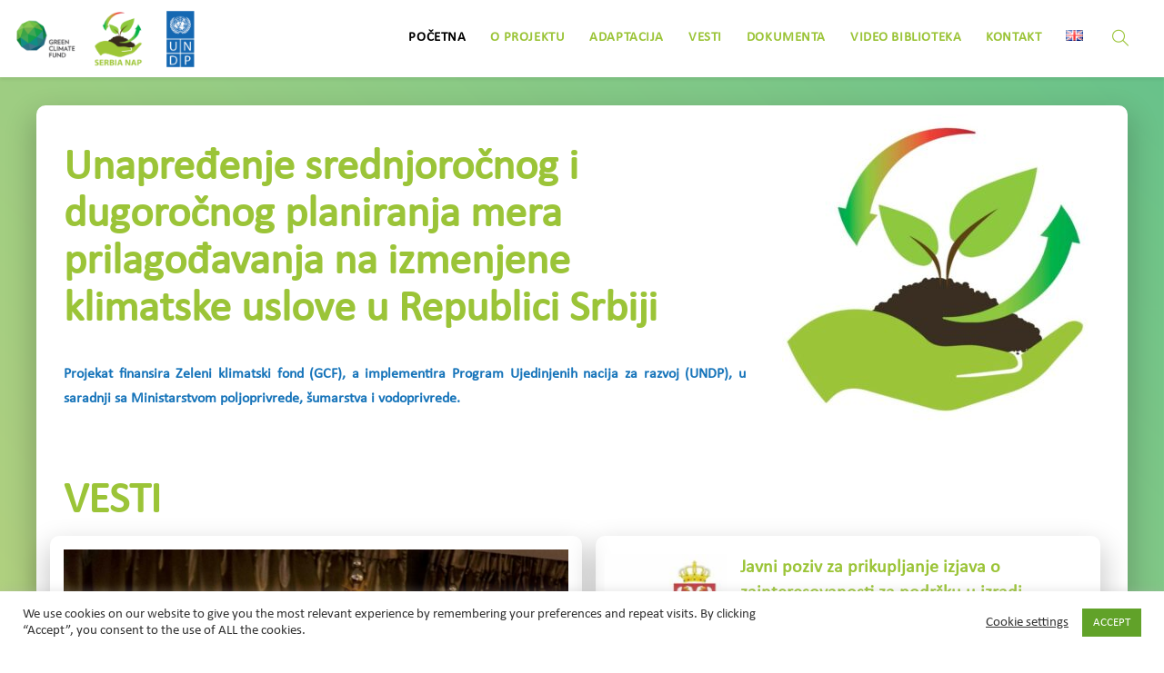

--- FILE ---
content_type: text/html; charset=UTF-8
request_url: https://adaptacije.klimatskepromene.rs/2021/12/21/
body_size: 24541
content:
<!DOCTYPE html>
<html lang="sr-RS">
    <head>        
        <meta charset="UTF-8">
        <meta name="viewport" content="width=device-width, initial-scale=1.0, minimum-scale=1.0, maximum-scale=1.0, user-scalable=no" />        
                <title>Adaptacije</title>
<meta name='robots' content='max-image-preview:large' />
	<style>img:is([sizes="auto" i], [sizes^="auto," i]) { contain-intrinsic-size: 3000px 1500px }</style>
	<link rel="alternate" href="https://adaptacije.klimatskepromene.rs/?page_id=9&#038;lang=en" hreflang="en" />
<link rel="alternate" href="https://adaptacije.klimatskepromene.rs/" hreflang="sr" />
<link rel='dns-prefetch' href='//fonts.googleapis.com' />
<link rel="alternate" type="application/rss+xml" title="Adaptacije &raquo; Feed" href="https://adaptacije.klimatskepromene.rs/?feed=rss2" />
<link rel="alternate" type="application/rss+xml" title="Adaptacije &raquo; Comments Feed" href="https://adaptacije.klimatskepromene.rs/?feed=comments-rss2" />
		<!-- This site uses the Google Analytics by MonsterInsights plugin v7.17.0 - Using Analytics tracking - https://www.monsterinsights.com/ -->
		<!-- Note: MonsterInsights is not currently configured on this site. The site owner needs to authenticate with Google Analytics in the MonsterInsights settings panel. -->
					<!-- No UA code set -->
				<!-- / Google Analytics by MonsterInsights -->
		<script type="text/javascript">
/* <![CDATA[ */
window._wpemojiSettings = {"baseUrl":"https:\/\/s.w.org\/images\/core\/emoji\/16.0.1\/72x72\/","ext":".png","svgUrl":"https:\/\/s.w.org\/images\/core\/emoji\/16.0.1\/svg\/","svgExt":".svg","source":{"concatemoji":"https:\/\/adaptacije.klimatskepromene.rs\/wp-includes\/js\/wp-emoji-release.min.js?ver=6.8.3"}};
/*! This file is auto-generated */
!function(s,n){var o,i,e;function c(e){try{var t={supportTests:e,timestamp:(new Date).valueOf()};sessionStorage.setItem(o,JSON.stringify(t))}catch(e){}}function p(e,t,n){e.clearRect(0,0,e.canvas.width,e.canvas.height),e.fillText(t,0,0);var t=new Uint32Array(e.getImageData(0,0,e.canvas.width,e.canvas.height).data),a=(e.clearRect(0,0,e.canvas.width,e.canvas.height),e.fillText(n,0,0),new Uint32Array(e.getImageData(0,0,e.canvas.width,e.canvas.height).data));return t.every(function(e,t){return e===a[t]})}function u(e,t){e.clearRect(0,0,e.canvas.width,e.canvas.height),e.fillText(t,0,0);for(var n=e.getImageData(16,16,1,1),a=0;a<n.data.length;a++)if(0!==n.data[a])return!1;return!0}function f(e,t,n,a){switch(t){case"flag":return n(e,"\ud83c\udff3\ufe0f\u200d\u26a7\ufe0f","\ud83c\udff3\ufe0f\u200b\u26a7\ufe0f")?!1:!n(e,"\ud83c\udde8\ud83c\uddf6","\ud83c\udde8\u200b\ud83c\uddf6")&&!n(e,"\ud83c\udff4\udb40\udc67\udb40\udc62\udb40\udc65\udb40\udc6e\udb40\udc67\udb40\udc7f","\ud83c\udff4\u200b\udb40\udc67\u200b\udb40\udc62\u200b\udb40\udc65\u200b\udb40\udc6e\u200b\udb40\udc67\u200b\udb40\udc7f");case"emoji":return!a(e,"\ud83e\udedf")}return!1}function g(e,t,n,a){var r="undefined"!=typeof WorkerGlobalScope&&self instanceof WorkerGlobalScope?new OffscreenCanvas(300,150):s.createElement("canvas"),o=r.getContext("2d",{willReadFrequently:!0}),i=(o.textBaseline="top",o.font="600 32px Arial",{});return e.forEach(function(e){i[e]=t(o,e,n,a)}),i}function t(e){var t=s.createElement("script");t.src=e,t.defer=!0,s.head.appendChild(t)}"undefined"!=typeof Promise&&(o="wpEmojiSettingsSupports",i=["flag","emoji"],n.supports={everything:!0,everythingExceptFlag:!0},e=new Promise(function(e){s.addEventListener("DOMContentLoaded",e,{once:!0})}),new Promise(function(t){var n=function(){try{var e=JSON.parse(sessionStorage.getItem(o));if("object"==typeof e&&"number"==typeof e.timestamp&&(new Date).valueOf()<e.timestamp+604800&&"object"==typeof e.supportTests)return e.supportTests}catch(e){}return null}();if(!n){if("undefined"!=typeof Worker&&"undefined"!=typeof OffscreenCanvas&&"undefined"!=typeof URL&&URL.createObjectURL&&"undefined"!=typeof Blob)try{var e="postMessage("+g.toString()+"("+[JSON.stringify(i),f.toString(),p.toString(),u.toString()].join(",")+"));",a=new Blob([e],{type:"text/javascript"}),r=new Worker(URL.createObjectURL(a),{name:"wpTestEmojiSupports"});return void(r.onmessage=function(e){c(n=e.data),r.terminate(),t(n)})}catch(e){}c(n=g(i,f,p,u))}t(n)}).then(function(e){for(var t in e)n.supports[t]=e[t],n.supports.everything=n.supports.everything&&n.supports[t],"flag"!==t&&(n.supports.everythingExceptFlag=n.supports.everythingExceptFlag&&n.supports[t]);n.supports.everythingExceptFlag=n.supports.everythingExceptFlag&&!n.supports.flag,n.DOMReady=!1,n.readyCallback=function(){n.DOMReady=!0}}).then(function(){return e}).then(function(){var e;n.supports.everything||(n.readyCallback(),(e=n.source||{}).concatemoji?t(e.concatemoji):e.wpemoji&&e.twemoji&&(t(e.twemoji),t(e.wpemoji)))}))}((window,document),window._wpemojiSettings);
/* ]]> */
</script>
<link rel='stylesheet' id='simple_tooltips_style-css' href='https://adaptacije.klimatskepromene.rs/wp-content/plugins/simple-tooltips/zebra_tooltips.css?ver=6.8.3' type='text/css' media='all' />
<link rel='stylesheet' id='layerslider-css' href='https://adaptacije.klimatskepromene.rs/wp-content/plugins/LayerSlider/assets/static/layerslider/css/layerslider.css?ver=6.11.2' type='text/css' media='all' />
<link rel='stylesheet' id='ls-google-fonts-css' href='https://fonts.googleapis.com/css?family=Lato:100,300,regular,700,900&#038;subset=latin%2Clatin-ext' type='text/css' media='all' />
<link rel='stylesheet' id='dashicons-css' href='https://adaptacije.klimatskepromene.rs/wp-includes/css/dashicons.min.css?ver=6.8.3' type='text/css' media='all' />
<link rel='stylesheet' id='menu-icons-extra-css' href='https://adaptacije.klimatskepromene.rs/wp-content/plugins/menu-icons/css/extra.min.css?ver=0.12.8' type='text/css' media='all' />
<style id='wp-emoji-styles-inline-css' type='text/css'>

	img.wp-smiley, img.emoji {
		display: inline !important;
		border: none !important;
		box-shadow: none !important;
		height: 1em !important;
		width: 1em !important;
		margin: 0 0.07em !important;
		vertical-align: -0.1em !important;
		background: none !important;
		padding: 0 !important;
	}
</style>
<link rel='stylesheet' id='wp-block-library-css' href='https://adaptacije.klimatskepromene.rs/wp-includes/css/dist/block-library/style.min.css?ver=6.8.3' type='text/css' media='all' />
<style id='classic-theme-styles-inline-css' type='text/css'>
/*! This file is auto-generated */
.wp-block-button__link{color:#fff;background-color:#32373c;border-radius:9999px;box-shadow:none;text-decoration:none;padding:calc(.667em + 2px) calc(1.333em + 2px);font-size:1.125em}.wp-block-file__button{background:#32373c;color:#fff;text-decoration:none}
</style>
<style id='global-styles-inline-css' type='text/css'>
:root{--wp--preset--aspect-ratio--square: 1;--wp--preset--aspect-ratio--4-3: 4/3;--wp--preset--aspect-ratio--3-4: 3/4;--wp--preset--aspect-ratio--3-2: 3/2;--wp--preset--aspect-ratio--2-3: 2/3;--wp--preset--aspect-ratio--16-9: 16/9;--wp--preset--aspect-ratio--9-16: 9/16;--wp--preset--color--black: #000000;--wp--preset--color--cyan-bluish-gray: #abb8c3;--wp--preset--color--white: #ffffff;--wp--preset--color--pale-pink: #f78da7;--wp--preset--color--vivid-red: #cf2e2e;--wp--preset--color--luminous-vivid-orange: #ff6900;--wp--preset--color--luminous-vivid-amber: #fcb900;--wp--preset--color--light-green-cyan: #7bdcb5;--wp--preset--color--vivid-green-cyan: #00d084;--wp--preset--color--pale-cyan-blue: #8ed1fc;--wp--preset--color--vivid-cyan-blue: #0693e3;--wp--preset--color--vivid-purple: #9b51e0;--wp--preset--gradient--vivid-cyan-blue-to-vivid-purple: linear-gradient(135deg,rgba(6,147,227,1) 0%,rgb(155,81,224) 100%);--wp--preset--gradient--light-green-cyan-to-vivid-green-cyan: linear-gradient(135deg,rgb(122,220,180) 0%,rgb(0,208,130) 100%);--wp--preset--gradient--luminous-vivid-amber-to-luminous-vivid-orange: linear-gradient(135deg,rgba(252,185,0,1) 0%,rgba(255,105,0,1) 100%);--wp--preset--gradient--luminous-vivid-orange-to-vivid-red: linear-gradient(135deg,rgba(255,105,0,1) 0%,rgb(207,46,46) 100%);--wp--preset--gradient--very-light-gray-to-cyan-bluish-gray: linear-gradient(135deg,rgb(238,238,238) 0%,rgb(169,184,195) 100%);--wp--preset--gradient--cool-to-warm-spectrum: linear-gradient(135deg,rgb(74,234,220) 0%,rgb(151,120,209) 20%,rgb(207,42,186) 40%,rgb(238,44,130) 60%,rgb(251,105,98) 80%,rgb(254,248,76) 100%);--wp--preset--gradient--blush-light-purple: linear-gradient(135deg,rgb(255,206,236) 0%,rgb(152,150,240) 100%);--wp--preset--gradient--blush-bordeaux: linear-gradient(135deg,rgb(254,205,165) 0%,rgb(254,45,45) 50%,rgb(107,0,62) 100%);--wp--preset--gradient--luminous-dusk: linear-gradient(135deg,rgb(255,203,112) 0%,rgb(199,81,192) 50%,rgb(65,88,208) 100%);--wp--preset--gradient--pale-ocean: linear-gradient(135deg,rgb(255,245,203) 0%,rgb(182,227,212) 50%,rgb(51,167,181) 100%);--wp--preset--gradient--electric-grass: linear-gradient(135deg,rgb(202,248,128) 0%,rgb(113,206,126) 100%);--wp--preset--gradient--midnight: linear-gradient(135deg,rgb(2,3,129) 0%,rgb(40,116,252) 100%);--wp--preset--font-size--small: 13px;--wp--preset--font-size--medium: 20px;--wp--preset--font-size--large: 36px;--wp--preset--font-size--x-large: 42px;--wp--preset--spacing--20: 0.44rem;--wp--preset--spacing--30: 0.67rem;--wp--preset--spacing--40: 1rem;--wp--preset--spacing--50: 1.5rem;--wp--preset--spacing--60: 2.25rem;--wp--preset--spacing--70: 3.38rem;--wp--preset--spacing--80: 5.06rem;--wp--preset--shadow--natural: 6px 6px 9px rgba(0, 0, 0, 0.2);--wp--preset--shadow--deep: 12px 12px 50px rgba(0, 0, 0, 0.4);--wp--preset--shadow--sharp: 6px 6px 0px rgba(0, 0, 0, 0.2);--wp--preset--shadow--outlined: 6px 6px 0px -3px rgba(255, 255, 255, 1), 6px 6px rgba(0, 0, 0, 1);--wp--preset--shadow--crisp: 6px 6px 0px rgba(0, 0, 0, 1);}:where(.is-layout-flex){gap: 0.5em;}:where(.is-layout-grid){gap: 0.5em;}body .is-layout-flex{display: flex;}.is-layout-flex{flex-wrap: wrap;align-items: center;}.is-layout-flex > :is(*, div){margin: 0;}body .is-layout-grid{display: grid;}.is-layout-grid > :is(*, div){margin: 0;}:where(.wp-block-columns.is-layout-flex){gap: 2em;}:where(.wp-block-columns.is-layout-grid){gap: 2em;}:where(.wp-block-post-template.is-layout-flex){gap: 1.25em;}:where(.wp-block-post-template.is-layout-grid){gap: 1.25em;}.has-black-color{color: var(--wp--preset--color--black) !important;}.has-cyan-bluish-gray-color{color: var(--wp--preset--color--cyan-bluish-gray) !important;}.has-white-color{color: var(--wp--preset--color--white) !important;}.has-pale-pink-color{color: var(--wp--preset--color--pale-pink) !important;}.has-vivid-red-color{color: var(--wp--preset--color--vivid-red) !important;}.has-luminous-vivid-orange-color{color: var(--wp--preset--color--luminous-vivid-orange) !important;}.has-luminous-vivid-amber-color{color: var(--wp--preset--color--luminous-vivid-amber) !important;}.has-light-green-cyan-color{color: var(--wp--preset--color--light-green-cyan) !important;}.has-vivid-green-cyan-color{color: var(--wp--preset--color--vivid-green-cyan) !important;}.has-pale-cyan-blue-color{color: var(--wp--preset--color--pale-cyan-blue) !important;}.has-vivid-cyan-blue-color{color: var(--wp--preset--color--vivid-cyan-blue) !important;}.has-vivid-purple-color{color: var(--wp--preset--color--vivid-purple) !important;}.has-black-background-color{background-color: var(--wp--preset--color--black) !important;}.has-cyan-bluish-gray-background-color{background-color: var(--wp--preset--color--cyan-bluish-gray) !important;}.has-white-background-color{background-color: var(--wp--preset--color--white) !important;}.has-pale-pink-background-color{background-color: var(--wp--preset--color--pale-pink) !important;}.has-vivid-red-background-color{background-color: var(--wp--preset--color--vivid-red) !important;}.has-luminous-vivid-orange-background-color{background-color: var(--wp--preset--color--luminous-vivid-orange) !important;}.has-luminous-vivid-amber-background-color{background-color: var(--wp--preset--color--luminous-vivid-amber) !important;}.has-light-green-cyan-background-color{background-color: var(--wp--preset--color--light-green-cyan) !important;}.has-vivid-green-cyan-background-color{background-color: var(--wp--preset--color--vivid-green-cyan) !important;}.has-pale-cyan-blue-background-color{background-color: var(--wp--preset--color--pale-cyan-blue) !important;}.has-vivid-cyan-blue-background-color{background-color: var(--wp--preset--color--vivid-cyan-blue) !important;}.has-vivid-purple-background-color{background-color: var(--wp--preset--color--vivid-purple) !important;}.has-black-border-color{border-color: var(--wp--preset--color--black) !important;}.has-cyan-bluish-gray-border-color{border-color: var(--wp--preset--color--cyan-bluish-gray) !important;}.has-white-border-color{border-color: var(--wp--preset--color--white) !important;}.has-pale-pink-border-color{border-color: var(--wp--preset--color--pale-pink) !important;}.has-vivid-red-border-color{border-color: var(--wp--preset--color--vivid-red) !important;}.has-luminous-vivid-orange-border-color{border-color: var(--wp--preset--color--luminous-vivid-orange) !important;}.has-luminous-vivid-amber-border-color{border-color: var(--wp--preset--color--luminous-vivid-amber) !important;}.has-light-green-cyan-border-color{border-color: var(--wp--preset--color--light-green-cyan) !important;}.has-vivid-green-cyan-border-color{border-color: var(--wp--preset--color--vivid-green-cyan) !important;}.has-pale-cyan-blue-border-color{border-color: var(--wp--preset--color--pale-cyan-blue) !important;}.has-vivid-cyan-blue-border-color{border-color: var(--wp--preset--color--vivid-cyan-blue) !important;}.has-vivid-purple-border-color{border-color: var(--wp--preset--color--vivid-purple) !important;}.has-vivid-cyan-blue-to-vivid-purple-gradient-background{background: var(--wp--preset--gradient--vivid-cyan-blue-to-vivid-purple) !important;}.has-light-green-cyan-to-vivid-green-cyan-gradient-background{background: var(--wp--preset--gradient--light-green-cyan-to-vivid-green-cyan) !important;}.has-luminous-vivid-amber-to-luminous-vivid-orange-gradient-background{background: var(--wp--preset--gradient--luminous-vivid-amber-to-luminous-vivid-orange) !important;}.has-luminous-vivid-orange-to-vivid-red-gradient-background{background: var(--wp--preset--gradient--luminous-vivid-orange-to-vivid-red) !important;}.has-very-light-gray-to-cyan-bluish-gray-gradient-background{background: var(--wp--preset--gradient--very-light-gray-to-cyan-bluish-gray) !important;}.has-cool-to-warm-spectrum-gradient-background{background: var(--wp--preset--gradient--cool-to-warm-spectrum) !important;}.has-blush-light-purple-gradient-background{background: var(--wp--preset--gradient--blush-light-purple) !important;}.has-blush-bordeaux-gradient-background{background: var(--wp--preset--gradient--blush-bordeaux) !important;}.has-luminous-dusk-gradient-background{background: var(--wp--preset--gradient--luminous-dusk) !important;}.has-pale-ocean-gradient-background{background: var(--wp--preset--gradient--pale-ocean) !important;}.has-electric-grass-gradient-background{background: var(--wp--preset--gradient--electric-grass) !important;}.has-midnight-gradient-background{background: var(--wp--preset--gradient--midnight) !important;}.has-small-font-size{font-size: var(--wp--preset--font-size--small) !important;}.has-medium-font-size{font-size: var(--wp--preset--font-size--medium) !important;}.has-large-font-size{font-size: var(--wp--preset--font-size--large) !important;}.has-x-large-font-size{font-size: var(--wp--preset--font-size--x-large) !important;}
:where(.wp-block-post-template.is-layout-flex){gap: 1.25em;}:where(.wp-block-post-template.is-layout-grid){gap: 1.25em;}
:where(.wp-block-columns.is-layout-flex){gap: 2em;}:where(.wp-block-columns.is-layout-grid){gap: 2em;}
:root :where(.wp-block-pullquote){font-size: 1.5em;line-height: 1.6;}
</style>
<link rel='stylesheet' id='slick-style-css' href='https://adaptacije.klimatskepromene.rs/wp-content/plugins/blog-designer-pack/assets/css/slick.css?ver=2.2.7' type='text/css' media='all' />
<link rel='stylesheet' id='bdp-public-style-css' href='https://adaptacije.klimatskepromene.rs/wp-content/plugins/blog-designer-pack/assets/css/bdp-public.css?ver=2.2.7' type='text/css' media='all' />
<link rel='stylesheet' id='cookie-law-info-css' href='https://adaptacije.klimatskepromene.rs/wp-content/plugins/cookie-law-info/public/css/cookie-law-info-public.css?ver=2.0.1' type='text/css' media='all' />
<link rel='stylesheet' id='cookie-law-info-gdpr-css' href='https://adaptacije.klimatskepromene.rs/wp-content/plugins/cookie-law-info/public/css/cookie-law-info-gdpr.css?ver=2.0.1' type='text/css' media='all' />
<link rel='stylesheet' id='rs-plugin-settings-css' href='https://adaptacije.klimatskepromene.rs/wp-content/plugins/revslider/public/assets/css/rs6.css?ver=6.2.18' type='text/css' media='all' />
<style id='rs-plugin-settings-inline-css' type='text/css'>
#rs-demo-id {}
</style>
<link rel='stylesheet' id='fsb-image-css' href='https://adaptacije.klimatskepromene.rs/wp-content/plugins/simple-full-screen-background-image/includes/fullscreen-image.css?ver=6.8.3' type='text/css' media='all' />
<link rel='stylesheet' id='ssb-front-css-css' href='https://adaptacije.klimatskepromene.rs/wp-content/plugins/simple-social-buttons/assets/css/front.css?ver=3.2.2' type='text/css' media='all' />
<link rel='stylesheet' id='uaf_client_css-css' href='https://adaptacije.klimatskepromene.rs/wp-content/uploads/useanyfont/uaf.css?ver=1621272498' type='text/css' media='all' />
<link rel='stylesheet' id='sm-style-css' href='https://adaptacije.klimatskepromene.rs/wp-content/plugins/wp-show-more/wpsm-style.css?ver=6.8.3' type='text/css' media='all' />
<link rel='stylesheet' id='wyde-animations-css' href='https://adaptacije.klimatskepromene.rs/wp-content/plugins/wyde-core-off/shortcodes/css/animation.css?ver=3.7.8' type='text/css' media='all' />
<link rel='stylesheet' id='wyde-font-awesome-css' href='https://adaptacije.klimatskepromene.rs/wp-content/plugins/wyde-core-off/assets/css/font-awesome.min.css?ver=4.6.3' type='text/css' media='all' />
<link rel='stylesheet' id='overlap-css' href='https://adaptacije.klimatskepromene.rs/wp-content/themes/overlap-child/style.css?ver=1.4.5.1545814377' type='text/css' media='all' />
<link rel='stylesheet' id='overlap-icons-css' href='https://adaptacije.klimatskepromene.rs/wp-content/themes/overlap/css/icons.css?ver=1.4.5.1545814377' type='text/css' media='all' />
<link rel='stylesheet' id='overlap-main-css' href='https://adaptacije.klimatskepromene.rs/wp-content/themes/overlap/css/main.css?ver=1.4.5.1545814377' type='text/css' media='all' />
<link rel='stylesheet' id='lightcase-css' href='https://adaptacije.klimatskepromene.rs/wp-content/themes/overlap/css/lightcase.css?ver=1.4.5.1545814377' type='text/css' media='all' />
<link rel='stylesheet' id='overlap-shortcodes-css' href='https://adaptacije.klimatskepromene.rs/wp-content/themes/overlap/css/shortcodes.css?ver=1.4.4' type='text/css' media='all' />
<link rel='stylesheet' id='js_composer_front-css' href='https://adaptacije.klimatskepromene.rs/wp-content/plugins/js_composer/assets/css/js_composer.min.css?ver=6.5.0' type='text/css' media='all' />
<link rel='stylesheet' id='redux-google-fonts-overlap_options-css' href='https://fonts.googleapis.com/css?family=Lato%3A100%2C300%2C400%2C700%2C900%2C100italic%2C300italic%2C400italic%2C700italic%2C900italic%7CMontserrat%3A100%2C200%2C300%2C400%2C500%2C600%2C700%2C800%2C900%2C100italic%2C200italic%2C300italic%2C400italic%2C500italic%2C600italic%2C700italic%2C800italic%2C900italic%7CPlayfair+Display%3A400%2C700%2C900%2C400italic%2C700italic%2C900italic&#038;ver=1621278332' type='text/css' media='all' />
<link rel='stylesheet' id='mdcf7-styles-css' href='https://adaptacije.klimatskepromene.rs/wp-content/plugins/cf7-material-design/inc/../addons/css/cf7material-styles.css?ver=6.8.3' type='text/css' media='all' />
<style id='mdcf7-styles-inline-css' type='text/css'>
.wpcf7 .wpcf7-form .input-field label { color: #ffffff; } .wpcf7-form input:not([type]), .wpcf7-form input[type=text]:not(.browser-default), .wpcf7-form input[type=password]:not(.browser-default), .wpcf7-form input[type=email]:not(.browser-default), .wpcf7-form input[type=url]:not(.browser-default), .wpcf7-form input[type=time]:not(.browser-default), .wpcf7-form input[type=date]:not(.browser-default), .wpcf7-form input[type=datetime]:not(.browser-default), .wpcf7-form input[type=datetime-local]:not(.browser-default), .wpcf7-form input[type=tel]:not(.browser-default), .wpcf7-form input[type=number]:not(.browser-default), .wpcf7-form input[type=search]:not(.browser-default), .wpcf7-form textarea.materialize-textarea { border-bottom: 1px solid #ffffff; } .wpcf7 .wpcf7-form .input-field input[type=text]:focus + label, .wpcf7-form input:not([type]):focus:not([readonly])+label, .wpcf7-form input[type=text]:not(.browser-default):focus:not([readonly])+label, .wpcf7-form input[type=password]:not(.browser-default):focus:not([readonly])+label, .wpcf7-form input[type=email]:not(.browser-default):focus:not([readonly])+label, .wpcf7-form input[type=url]:not(.browser-default):focus:not([readonly])+label, .wpcf7-form input[type=time]:not(.browser-default):focus:not([readonly])+label, .wpcf7-form input[type=date]:not(.browser-default):focus:not([readonly])+label, .wpcf7-form input[type=datetime]:not(.browser-default):focus:not([readonly])+label, .wpcf7-form input[type=datetime-local]:not(.browser-default):focus:not([readonly])+label, .wpcf7-form input[type=tel]:not(.browser-default):focus:not([readonly])+label, .wpcf7-form input[type=number]:not(.browser-default):focus:not([readonly])+label, .wpcf7-form input[type=search]:not(.browser-default):focus:not([readonly])+label, .wpcf7-form textarea.materialize-textarea:focus:not([readonly])+label, .wpcf7-form .dropdown-content li>a, .wpcf7-form .dropdown-content li>span { color: #ffffff; } .wpcf7-form input:not([type]):focus:not([readonly]), .wpcf7-form input[type=text]:not(.browser-default):focus:not([readonly]), .wpcf7-form input[type=password]:not(.browser-default):focus:not([readonly]), .wpcf7-form input[type=email]:not(.browser-default):focus:not([readonly]), .wpcf7-form input[type=url]:not(.browser-default):focus:not([readonly]), .wpcf7-form input[type=time]:not(.browser-default):focus:not([readonly]), .wpcf7-form input[type=date]:not(.browser-default):focus:not([readonly]), .wpcf7-form input[type=datetime]:not(.browser-default):focus:not([readonly]), .wpcf7-form input[type=datetime-local]:not(.browser-default):focus:not([readonly]), .wpcf7-form input[type=tel]:not(.browser-default):focus:not([readonly]), .wpcf7-form input[type=number]:not(.browser-default):focus:not([readonly]), .wpcf7-form input[type=search]:not(.browser-default):focus:not([readonly]), .wpcf7-form textarea.materialize-textarea:focus:not([readonly]) { border-bottom: 1px solid #ffffff; box-shadow: 0 1px 0 0 #ffffff; } .wpcf7-form .input-field .prefix { color: #ffffff } .wpcf7-form .input-field .prefix.active { color: #ffffff } .wpcf7-form { background-color: #1875ba; } .wpcf7-form input:not([type]), .wpcf7-form input[type=text]:not(.browser-default), .wpcf7-form input[type=password]:not(.browser-default), .wpcf7-form input[type=email]:not(.browser-default), .wpcf7-form input[type=url]:not(.browser-default), .wpcf7-form input[type=time]:not(.browser-default), .wpcf7-form input[type=date]:not(.browser-default), .wpcf7-form input[type=datetime]:not(.browser-default), .wpcf7-form input[type=datetime-local]:not(.browser-default), .wpcf7-form input[type=tel]:not(.browser-default), .wpcf7-form input[type=number]:not(.browser-default), .wpcf7-form input[type=search]:not(.browser-default), .wpcf7-form textarea.materialize-textarea, .wpcf7-form label { color: #ffffff; } .wpcf7-form .dropdown-content { background-color: #ffffff; } .wpcf7 .wpcf7-form .wpcf7-submit, .wpcf7 .wpcf7-form .btn-large, .wpcf7 .wpcf7-form .btn { background-color: #ffffff !important; } .wpcf7-form input[type=range]+.thumb { background-color: #ffffff !important; } .wpcf7-form input[type=range]::-webkit-slider-thumb { background: #ffffff !important; } .wpcf7-form input[type=range]::-ms-thumb { background: #ffffff !important; } .wpcf7-form input[type=range]::-moz-range-thumb { background: #ffffff !important; } .wpcf7-form .spinner-layer { border-color: #ffffff; } .wpcf7-form [type=radio]:checked+label:after, .wpcf7-form [type=radio].with-gap:checked+label:before, .wpcf7-form [type=radio].with-gap:checked+label:after { border: 2px solid #ffffff; } .wpcf7-form [type=radio]:checked+label:after, .wpcf7-form [type=radio].with-gap:checked+label:after, .wpcf7-form .switch label input[type=checkbox]:checked+.lever:after { background-color: #ffffff; } .wpcf7-form [type=checkbox]:checked+label:before { border-right: 2px solid #ffffff; border-bottom: 2px solid #ffffff; } .wpcf7 .wpcf7-form [type=checkbox].filled-in:checked+label:after { border: 2px solid #ffffff; background-color: #ffffff; } .wpcf7 .wpcf7-form .switch label input[type=checkbox]:checked+.lever { background-color: #ffffff; } .wpcf7-form .picker__date-display, .wpcf7-form .picker__date-display, .wpcf7-form .clockpicker-canvas line, .wpcf7-form .clockpicker-canvas circle, .wpcf7-form .picker__day--selected, .wpcf7-form .picker__day--selected:hover, .wpcf7-form .picker--focused .picker__day--selected { background-color: #ffffff; fill: #ffffff; stroke: #ffffff; } .wpcf7-form .picker__close, .wpcf7-form .picker__today, .wpcf7-form .picker__day.picker__day--today { color: #ffffff; } .wpcf7-form { font-family: 'Roboto', sans-serif !important;}
</style>
<link rel='stylesheet' id='mdcf7-google-fonts-css' href='https://adaptacije.klimatskepromene.rs/wp-content/plugins/cf7-material-design/inc/../addons/css/materialicons.css?ver=6.8.3' type='text/css' media='all' />
<link rel='stylesheet' id='mdcf7-google-fonts2-css' href='https://adaptacije.klimatskepromene.rs/wp-content/plugins/cf7-material-design/inc/../addons/css/roboto.css?ver=6.8.3' type='text/css' media='all' />
<script type="text/javascript" src="https://adaptacije.klimatskepromene.rs/wp-includes/js/jquery/jquery.min.js?ver=3.7.1" id="jquery-core-js"></script>
<script type="text/javascript" src="https://adaptacije.klimatskepromene.rs/wp-includes/js/jquery/jquery-migrate.min.js?ver=3.4.1" id="jquery-migrate-js"></script>
<script type="text/javascript" id="layerslider-utils-js-extra">
/* <![CDATA[ */
var LS_Meta = {"v":"6.11.2","fixGSAP":"1"};
/* ]]> */
</script>
<script type="text/javascript" src="https://adaptacije.klimatskepromene.rs/wp-content/plugins/LayerSlider/assets/static/layerslider/js/layerslider.utils.js?ver=6.11.2" id="layerslider-utils-js"></script>
<script type="text/javascript" src="https://adaptacije.klimatskepromene.rs/wp-content/plugins/LayerSlider/assets/static/layerslider/js/layerslider.kreaturamedia.jquery.js?ver=6.11.2" id="layerslider-js"></script>
<script type="text/javascript" src="https://adaptacije.klimatskepromene.rs/wp-content/plugins/LayerSlider/assets/static/layerslider/js/layerslider.transitions.js?ver=6.11.2" id="layerslider-transitions-js"></script>
<script type="text/javascript" id="cookie-law-info-js-extra">
/* <![CDATA[ */
var Cli_Data = {"nn_cookie_ids":[],"cookielist":[],"non_necessary_cookies":[],"ccpaEnabled":"","ccpaRegionBased":"","ccpaBarEnabled":"","ccpaType":"gdpr","js_blocking":"1","custom_integration":"","triggerDomRefresh":"","secure_cookies":""};
var cli_cookiebar_settings = {"animate_speed_hide":"500","animate_speed_show":"500","background":"#FFF","border":"#b1a6a6c2","border_on":"","button_1_button_colour":"#61a229","button_1_button_hover":"#4e8221","button_1_link_colour":"#fff","button_1_as_button":"1","button_1_new_win":"","button_2_button_colour":"#333","button_2_button_hover":"#292929","button_2_link_colour":"#444","button_2_as_button":"","button_2_hidebar":"","button_3_button_colour":"#3566bb","button_3_button_hover":"#2a5296","button_3_link_colour":"#fff","button_3_as_button":"1","button_3_new_win":"","button_4_button_colour":"#000","button_4_button_hover":"#000000","button_4_link_colour":"#333333","button_4_as_button":"","button_7_button_colour":"#61a229","button_7_button_hover":"#4e8221","button_7_link_colour":"#fff","button_7_as_button":"1","button_7_new_win":"","font_family":"inherit","header_fix":"","notify_animate_hide":"1","notify_animate_show":"","notify_div_id":"#cookie-law-info-bar","notify_position_horizontal":"right","notify_position_vertical":"bottom","scroll_close":"","scroll_close_reload":"","accept_close_reload":"","reject_close_reload":"","showagain_tab":"","showagain_background":"#fff","showagain_border":"#000","showagain_div_id":"#cookie-law-info-again","showagain_x_position":"100px","text":"#333333","show_once_yn":"","show_once":"10000","logging_on":"","as_popup":"","popup_overlay":"1","bar_heading_text":"","cookie_bar_as":"banner","popup_showagain_position":"bottom-right","widget_position":"left"};
var log_object = {"ajax_url":"https:\/\/adaptacije.klimatskepromene.rs\/wp-admin\/admin-ajax.php"};
/* ]]> */
</script>
<script type="text/javascript" src="https://adaptacije.klimatskepromene.rs/wp-content/plugins/cookie-law-info/public/js/cookie-law-info-public.js?ver=2.0.1" id="cookie-law-info-js"></script>
<script type="text/javascript" src="https://adaptacije.klimatskepromene.rs/wp-content/plugins/revslider/public/assets/js/rbtools.min.js?ver=6.2.18" id="tp-tools-js"></script>
<script type="text/javascript" src="https://adaptacije.klimatskepromene.rs/wp-content/plugins/revslider/public/assets/js/rs6.min.js?ver=6.2.18" id="revmin-js"></script>
<script type="text/javascript" id="ssb-front-js-js-extra">
/* <![CDATA[ */
var SSB = {"ajax_url":"https:\/\/adaptacije.klimatskepromene.rs\/wp-admin\/admin-ajax.php","fb_share_nonce":"1c6f8dd183"};
/* ]]> */
</script>
<script type="text/javascript" src="https://adaptacije.klimatskepromene.rs/wp-content/plugins/simple-social-buttons/assets/js/front.js?ver=3.2.2" id="ssb-front-js-js"></script>
<script type="text/javascript" src="https://adaptacije.klimatskepromene.rs/wp-content/plugins/wyde-core-off/assets/js/modernizr.js" id="modernizr-js"></script>
<meta name="generator" content="Powered by LayerSlider 6.11.2 - Multi-Purpose, Responsive, Parallax, Mobile-Friendly Slider Plugin for WordPress." />
<!-- LayerSlider updates and docs at: https://layerslider.kreaturamedia.com -->
<link rel="https://api.w.org/" href="https://adaptacije.klimatskepromene.rs/index.php?rest_route=/" /><link rel="alternate" title="JSON" type="application/json" href="https://adaptacije.klimatskepromene.rs/index.php?rest_route=/wp/v2/pages/11" /><link rel="EditURI" type="application/rsd+xml" title="RSD" href="https://adaptacije.klimatskepromene.rs/xmlrpc.php?rsd" />
<meta name="generator" content="WordPress 6.8.3" />
<link rel="canonical" href="https://adaptacije.klimatskepromene.rs/" />
<link rel='shortlink' href='https://adaptacije.klimatskepromene.rs/' />
<link rel="alternate" title="oEmbed (JSON)" type="application/json+oembed" href="https://adaptacije.klimatskepromene.rs/index.php?rest_route=%2Foembed%2F1.0%2Fembed&#038;url=https%3A%2F%2Fadaptacije.klimatskepromene.rs%2F" />
<link rel="alternate" title="oEmbed (XML)" type="text/xml+oembed" href="https://adaptacije.klimatskepromene.rs/index.php?rest_route=%2Foembed%2F1.0%2Fembed&#038;url=https%3A%2F%2Fadaptacije.klimatskepromene.rs%2F&#038;format=xml" />
 <style media="screen">

		 /*inline margin*/
	
	
	
	
	
	
			 /*margin-digbar*/

	
	
	
		div[class*="simplesocialbuttons-float"].simplesocialbuttons.simplesocial-round-btm-border button{
	  margin: ;
	}
	
	
	
	
</style>

<!-- Open Graph Meta Tags generated by Simple Social Buttons 3.2.2 -->
<meta property="og:title" content="HOME SR - Adaptacije" />
<meta property="og:url" content="https://adaptacije.klimatskepromene.rs/" />
<meta property="og:site_name" content="Adaptacije" />
<meta name="twitter:card" content="summary_large_image" />
<meta name="twitter:title" content="HOME SR - Adaptacije" />
<!-- Analytics by WP Statistics v14.0.2 - https://wp-statistics.com/ -->
			<script type="text/javascript">
				var cli_flush_cache = true;
			</script>
<meta name="generator" content="Visual Composer 6.5.0"/>
<meta name="generator" content="Powered by Slider Revolution 6.2.18 - responsive, Mobile-Friendly Slider Plugin for WordPress with comfortable drag and drop interface." />
<link rel="icon" href="https://adaptacije.klimatskepromene.rs/wp-content/uploads/2021/03/cropped-SERBIA_NAP_logo_page-0001-removebg-preview-1-1-32x32.png" sizes="32x32" />
<link rel="icon" href="https://adaptacije.klimatskepromene.rs/wp-content/uploads/2021/03/cropped-SERBIA_NAP_logo_page-0001-removebg-preview-1-1-192x192.png" sizes="192x192" />
<link rel="apple-touch-icon" href="https://adaptacije.klimatskepromene.rs/wp-content/uploads/2021/03/cropped-SERBIA_NAP_logo_page-0001-removebg-preview-1-1-180x180.png" />
<meta name="msapplication-TileImage" content="https://adaptacije.klimatskepromene.rs/wp-content/uploads/2021/03/cropped-SERBIA_NAP_logo_page-0001-removebg-preview-1-1-270x270.png" />
<script type="text/javascript">function setREVStartSize(e){
			//window.requestAnimationFrame(function() {				 
				window.RSIW = window.RSIW===undefined ? window.innerWidth : window.RSIW;	
				window.RSIH = window.RSIH===undefined ? window.innerHeight : window.RSIH;	
				try {								
					var pw = document.getElementById(e.c).parentNode.offsetWidth,
						newh;
					pw = pw===0 || isNaN(pw) ? window.RSIW : pw;
					e.tabw = e.tabw===undefined ? 0 : parseInt(e.tabw);
					e.thumbw = e.thumbw===undefined ? 0 : parseInt(e.thumbw);
					e.tabh = e.tabh===undefined ? 0 : parseInt(e.tabh);
					e.thumbh = e.thumbh===undefined ? 0 : parseInt(e.thumbh);
					e.tabhide = e.tabhide===undefined ? 0 : parseInt(e.tabhide);
					e.thumbhide = e.thumbhide===undefined ? 0 : parseInt(e.thumbhide);
					e.mh = e.mh===undefined || e.mh=="" || e.mh==="auto" ? 0 : parseInt(e.mh,0);		
					if(e.layout==="fullscreen" || e.l==="fullscreen") 						
						newh = Math.max(e.mh,window.RSIH);					
					else{					
						e.gw = Array.isArray(e.gw) ? e.gw : [e.gw];
						for (var i in e.rl) if (e.gw[i]===undefined || e.gw[i]===0) e.gw[i] = e.gw[i-1];					
						e.gh = e.el===undefined || e.el==="" || (Array.isArray(e.el) && e.el.length==0)? e.gh : e.el;
						e.gh = Array.isArray(e.gh) ? e.gh : [e.gh];
						for (var i in e.rl) if (e.gh[i]===undefined || e.gh[i]===0) e.gh[i] = e.gh[i-1];
											
						var nl = new Array(e.rl.length),
							ix = 0,						
							sl;					
						e.tabw = e.tabhide>=pw ? 0 : e.tabw;
						e.thumbw = e.thumbhide>=pw ? 0 : e.thumbw;
						e.tabh = e.tabhide>=pw ? 0 : e.tabh;
						e.thumbh = e.thumbhide>=pw ? 0 : e.thumbh;					
						for (var i in e.rl) nl[i] = e.rl[i]<window.RSIW ? 0 : e.rl[i];
						sl = nl[0];									
						for (var i in nl) if (sl>nl[i] && nl[i]>0) { sl = nl[i]; ix=i;}															
						var m = pw>(e.gw[ix]+e.tabw+e.thumbw) ? 1 : (pw-(e.tabw+e.thumbw)) / (e.gw[ix]);					
						newh =  (e.gh[ix] * m) + (e.tabh + e.thumbh);
					}				
					if(window.rs_init_css===undefined) window.rs_init_css = document.head.appendChild(document.createElement("style"));					
					document.getElementById(e.c).height = newh+"px";
					window.rs_init_css.innerHTML += "#"+e.c+"_wrapper { height: "+newh+"px }";				
				} catch(e){
					console.log("Failure at Presize of Slider:" + e)
				}					   
			//});
		  };</script>
		<style type="text/css" id="wp-custom-css">
			@media (max-width: 1633px) and (min-width: 1400px) {
    #header-logo {
        display: none;
    }
}

@media (max-width: 1240px) and (min-width: 1080px) {
    #header-logo {
        display: none;
    }
}

.dropdown-nav > ul > li > a {
    padding: 0 10px;
}
imgwidth {
	width: 200px;
}		</style>
		<style type="text/css" title="dynamic-css" class="options-output">#side-nav{background-color:#ffffff;background-size:cover;background-position:center bottom;}#footer-bottom{color:#ffffff;}#footer-bottom{background-color:transparent;background-size:cover;background-position:center bottom;}.archive.category .main-content, .archive.author .main-content, .archive.date .main-content{background-size:cover;background-position:center center;}body{font-family:Lato,Arial, Helvetica, sans-serif;font-weight:normal;font-size:15px;}#top-nav .top-menu > li > a, #full-nav, .live-search-form input{font-family:Lato,Arial, Helvetica, sans-serif;letter-spacing:0.5px;font-weight:700;}.w-button, .w-link-button, .w-ghost-button, a.button, button, input[type="submit"], input[type="button"], input[type="reset"]{font-family:Montserrat,Arial, Helvetica, sans-serif;letter-spacing:0.5px;font-weight:normal;}h1{font-family:"Playfair Display",Arial, Helvetica, sans-serif;font-weight:700;font-size:48px;}h2{font-family:"Playfair Display",Arial, Helvetica, sans-serif;font-weight:700;font-size:28px;}h3{font-family:"Playfair Display",Arial, Helvetica, sans-serif;font-weight:700;font-size:22px;}h4{font-family:"Playfair Display",Arial, Helvetica, sans-serif;font-weight:700;font-style:normal;}h5,.post-date strong{font-family:"Playfair Display",Arial, Helvetica, sans-serif;font-weight:400;font-style:normal;}h6,blockquote{font-family:"Playfair Display",Arial, Helvetica, sans-serif;font-weight:400;font-style:normal;}</style><style type="text/css" data-name="overlap-color-scheme">a,
#header #top-nav li:hover > a,
#header #top-nav li.current-menu-ancestor > a,
#header #top-nav li.current-menu-parent > a,
#header #top-nav li.current-menu-item > a,
#header #top-nav li.current_page_parent > a,
#header #top-nav li.current_page_ancestor > a,
#header #top-nav li.current_page_item > a,
.vertical-menu li.back-to-parent:hover > span,
.vertical-menu li:hover > a,
.vertical-menu .current-menu-ancestor > a,
.vertical-menu .current-menu-item > a,
.w-dark #full-nav .vertical-menu li.back-to-parent:hover > span,
.w-dark #full-nav .vertical-menu li:hover > a,
.w-dark #full-nav .vertical-menu .current-menu-ancestor > a,
.w-dark #full-nav .vertical-menu .current-menu-item > a,
#fullscreen-nav.w-dark .social-icons > li:hover a,
#side-menu li:hover > a,
.w-light .sliding-remove-button:hover,
.w-text-light .dropcap,
.highlight,
blockquote:before,
button:hover,
input[type="submit"]:hover, 
input[type="button"]:hover,
.w-blog-posts .post-title a:hover,
.post-nav .nav-home a:hover,
.post-nav h4 a:hover,
.prev-post > a:hover,
.next-post > a:hover,
.post-tags a:hover,
.widget a:hover,
.related-posts li:hover h4 a,
.w-pricing-box .box-header h4,
.w-testimonial .w-content:before,
.w-link-button:not(.none):not(.outline):hover, 
.w-link-button:not(.none):active,
.w-link-button.none,
.w-link-button.none:hover,
.w-link-button.none:active,
.w-link-button.outline,
.w-testimonials-slider .owl-nav > button,
.w-testimonials-slider .owl-nav > button:hover,
.w-team-slider .cover-image,
.w-team-slider .member-name h4,
.w-team-slider .w-grid-layout .member-name h3 > span,
.w-heading.heading-6 .heading-title,
.w-heading:not(.heading-6):not(.heading-7) .subheading,
.w-photoset .w-item figcaption h3:hover a,
.w-link-button.outline.w-with-icon:hover,
.post .post-date a strong,
.post-meta a,
.pagination > span > a:hover,
.w-blog-posts .no-cover.format-audio .post-media-icon,
.w-blog-posts .no-cover.format-video .post-media-icon,
.meta-date a strong,
.format-quote .post-detail .post-title:before,
.title-wrapper .subtitle,
.title-wrapper .title strong,
.member-content .member-meta,
.w-counter-box,
.post-share a:hover,
.w-blog-posts .post.format-quote .post-title a:before,
.post .meta-date a strong,
.w-text-block ul > li:before,
.widget_shopping_cart .total .amount,
.woocommerce-message:before, 
.woocommerce-info:before, 
.star-rating:before,
.star-rating span:before,
.stars a:hover,
.products li .price,
.woocommerce button.button:hover, 
.woocommerce .buttons .button:hover, 
.wc-proceed-to-checkout .button:hover, 
.my_account_orders a.button:hover, 
.add_to_cart_inline .button:hover,
.order-total .amount,
.summary .single_variation .price ins .amount,
.menu-my-account a:hover
{
    color:#9bc438;
}

.w-link-button,
.title-wrapper:not(.w-size-s) .title:after,
.w-icon-tabs .w-tabs-nav li.active a,
.w-icon-tabs .w-tabs-nav li.active,
.sliding-remove-button:hover,
.w-blog-posts .readmore-link a,
code,
.w-icon-tabs.w-tabs .w-tabs-nav li.active,
.loader-border,
.loader-timer > div,
.w-blog-posts.w-large .w-item > .post.sticky,
.w-blog-posts.w-grid .w-item > .post.sticky,
.widget .tagcloud a:hover,
.variation,

.shop_table .quantity input:focus,
.shop_table .quantity input:hover  
{
    border-color:#9bc438;
}

.dropdown-nav ul ul,
.w-tabs .w-tabs-nav li.active
{
    border-top-color:#9bc438;
}

.w-testimonials-slider .w-border,
.w-testimonial .w-header:after,
.w-testimonial .w-customer p:after,
.w-link-button:not(.none) .w-border,
.w-link-button.outline:hover .w-border, 
.w-link-button.outline:active .w-border,
.w-pricing-box .box-button:hover a,
.w-portfolio-grid.w-overlap .w-showmore a,
.w-blog-posts .readmore-link a:hover,
.w-heading.heading-7 .heading-title:before,
.w-heading.heading-7 .heading-title:after,
.w-tabs .w-tabs-nav li.active:before,
.w-icon-tabs .w-tabs-nav li.active a:after,
#header .mobile-nav-icon > .menu-icon,
#header .mobile-nav-icon > .menu-icon:before,
#header .mobile-nav-icon > .menu-icon:after,
.full-nav-icon:hover > .menu-icon,
.full-nav-icon:hover > .menu-icon:before,
.full-nav-icon:hover > .menu-icon:after,
.post-nav span a,
#fullscreen-nav.w-light:before,
#live-search.w-light:before,
#toplink-button .border:before,
.w-twitter .profile-image img,
#wp-calendar tbody td#today:hover,
#cancel-comment-reply-link:hover,
.loader-inner,
.loader-timer > div:before,
.loader-timer > div:after,
.onsale,
.cart-items,
.widget_price_filter .ui-slider .ui-slider-range,
.widget_price_filter .ui-slider .ui-slider-handle,
.products li figure .button,
.w-portfolio-grid.w-layout-overlap .w-showmore a,
.w-effect-overlap figure,
.pagination>span.w-previous:after, 
.pagination>span.w-next:before
{
    background:#9bc438;
}

.w-tour .w-tabs-nav li.active a,
.w-accordion .active .acd-header,
.w-accordion .active:hover .acd-header,
.w-toggle.active > h4,
.w-ghost-button,
.w-ghost-button:hover,
.w-tabs .w-tabs-nav li.active a 
{
    color:#9bc438;
    border-color:#9bc438;
}

.w-button,
button,
input[type="submit"],
input[type="button"],
:not(:required) input[type="checkbox"]:checked, 
:not(:required) input[type="radio"]:checked,
.comments-nav a:hover,
.loader-square-spin > div,
.ball-pulse > div,
.woocommerce button.button, 
.woocommerce .buttons .button, 
.wc-proceed-to-checkout .button, 
.my_account_orders a.button, 
.add_to_cart_inline .button
{
    border-color:#9bc438;
    background:#9bc438;
}

.single-product .woocommerce-tabs ul.tabs li.active {
    box-shadow: 0 1px 0 #9bc438;
}

.loader-circle{
    box-shadow: inset 0 0 0 3px #9bc438;
}

.loader-line-mask .loader-line
{
    box-shadow: inset 0 0 0 4px #9bc438;
}</style><style>

#header-logo img{
    max-height: 80%;
}

/*div.container{
        padding-right: 0px;
    padding-left: 0px;
}*/


.w-text-dark .dropdown-nav a {
    color: #9bc438;
 

}


.w-text-dark .dropdown-nav a:hover,
.w-text-dark .dropdown-nav a:focus,
.w-text-dark .dropdown-nav a:visited:hover {
    color: #000!important;
}

.current-menu-item > a{
color:#000!important;
}
.current-menu-item > a:hover{
color:#000!important;
}


ul.top-menu{
    zoom: 1.15;
}

</style><style type="text/css" data-type="vc_shortcodes-custom-css">.vc_custom_1608932535721{margin-top: 0px !important;padding-top: 0px !important;}.vc_custom_1696507170979{padding-top: 0px !important;}.vc_custom_1696507206841{margin-top: 0px !important;padding-top: 0px !important;border-radius: 10px !important;}.vc_custom_1696507215008{margin-top: 0px !important;padding-top: 0px !important;border-radius: 10px !important;}.vc_custom_1696507221325{margin-top: 0px !important;padding-top: 0px !important;border-radius: 10px !important;}.vc_custom_1696507260503{margin-top: 0px !important;padding-top: 0px !important;border-radius: 10px !important;}.vc_custom_1696507228274{padding-top: 0px !important;}.vc_custom_1615199611745{padding-top: 10px !important;padding-bottom: 30px !important;}.vc_custom_1610384171129{margin-right: 10px !important;margin-bottom: 20px !important;margin-left: 35px !important;}.vc_custom_1610384393240{margin-left: 10px !important;}.vc_custom_1616682187742{border-radius: 10px !important;}.vc_custom_1612114729300{padding-top: 10px !important;}.vc_custom_1618915125899{border-radius: 10px !important;}.vc_custom_1618915329839{padding-top: 5px !important;padding-right: 5px !important;padding-bottom: 5px !important;padding-left: 5px !important;border-radius: 10px !important;}.vc_custom_1622464605528{padding-top: 20px !important;padding-right: 20px !important;padding-bottom: 20px !important;padding-left: 20px !important;}.vc_custom_1622464605528{padding-top: 20px !important;padding-right: 20px !important;padding-bottom: 20px !important;padding-left: 20px !important;}.vc_custom_1622464586673{padding-top: 20px !important;padding-right: 20px !important;padding-bottom: 20px !important;padding-left: 20px !important;}.vc_custom_1622464596928{padding-top: 20px !important;padding-right: 20px !important;padding-bottom: 20px !important;padding-left: 20px !important;}.vc_custom_1622464596928{padding-top: 20px !important;padding-right: 20px !important;padding-bottom: 20px !important;padding-left: 20px !important;}.vc_custom_1622464586673{padding-top: 20px !important;padding-right: 20px !important;padding-bottom: 20px !important;padding-left: 20px !important;}.vc_custom_1622464586673{padding-top: 20px !important;padding-right: 20px !important;padding-bottom: 20px !important;padding-left: 20px !important;}.vc_custom_1616714772860{margin-top: 10px !important;margin-right: 30px !important;margin-bottom: 10px !important;margin-left: 30px !important;}.vc_custom_1622464643080{padding-top: 20px !important;padding-right: 20px !important;padding-bottom: 20px !important;padding-left: 20px !important;}.vc_custom_1616714778116{margin-top: 10px !important;margin-right: 30px !important;margin-bottom: 10px !important;margin-left: 30px !important;}.vc_custom_1622464650510{padding-top: 20px !important;padding-right: 20px !important;padding-bottom: 20px !important;padding-left: 20px !important;}.vc_custom_1622464586673{padding-top: 20px !important;padding-right: 20px !important;padding-bottom: 20px !important;padding-left: 20px !important;}.vc_custom_1622464586673{padding-top: 20px !important;padding-right: 20px !important;padding-bottom: 20px !important;padding-left: 20px !important;}.vc_custom_1619699192432{border-radius: 10px !important;}.vc_custom_1618915125899{border-radius: 10px !important;}.vc_custom_1619695543227{padding-top: 5px !important;padding-right: 5px !important;padding-bottom: 5px !important;padding-left: 5px !important;border-radius: 10px !important;}.vc_custom_1619697635809{margin-top: 10px !important;margin-right: 30px !important;margin-bottom: 10px !important;margin-left: 30px !important;}.vc_custom_1619699692789{margin-right: 7px !important;margin-left: -35px !important;padding-bottom: 30px !important;}.vc_custom_1619699605196{margin-right: 7px !important;margin-left: 7px !important;padding-bottom: 30px !important;}.vc_custom_1619699614538{margin-right: 7px !important;margin-left: 7px !important;padding-top: 25px !important;padding-bottom: 10px !important;}.vc_custom_1619699622922{margin-right: 7px !important;margin-left: 7px !important;padding-bottom: 30px !important;}.vc_custom_1619699631458{margin-right: 7px !important;margin-left: 7px !important;padding-bottom: 30px !important;}.vc_custom_1619699642138{margin-right: -40px !important;margin-left: 7px !important;padding-bottom: 30px !important;}</style>        
<!-- dodao sam ovo sto sledi -->            
<link  type="text/css" href="/wp-content/themes/overlap/css/circles.css" rel="stylesheet">
 <link rel="stylesheet" type="text/css" href="/wp-content/themes/overlap/css/otvoreniPodatci.css">
    <link rel="stylesheet" type="text/css" href="/wp-content/themes/overlap/css/inovacije.css">  
<!-- dodao sam ovo gore -->    
    </head>
    <body class="home wp-singular page-template-default page page-id-11 wp-theme-overlap wp-child-theme-overlap-child classic-nav no-title">
        <div id="preloader">        <div id="loading-animation" class="loader-1">
        <div class="loader-timer">
	<div></div>
</div>        </div>
        </div>        <aside id="side-nav" class="w-text-dark">
        <div class="side-nav-wrapper">          
        <nav id="vertical-nav">
            <ul class="vertical-menu">
            <li id="vertical-menu-item-41" class="menu-item menu-item-type-post_type menu-item-object-page menu-item-home current-menu-item page_item page-item-11 current_page_item menu-item-41"><a href="https://adaptacije.klimatskepromene.rs/">POČETNA</a></li>
<li id="vertical-menu-item-31833" class="menu-item menu-item-type-post_type menu-item-object-page menu-item-31833"><a href="https://adaptacije.klimatskepromene.rs/?page_id=31830">O PROJEKTU</a></li>
<li id="vertical-menu-item-31956" class="menu-item menu-item-type-post_type menu-item-object-page menu-item-31956"><a href="https://adaptacije.klimatskepromene.rs/?page_id=31951">ADAPTACIJA</a></li>
<li id="vertical-menu-item-109" class="menu-item menu-item-type-post_type menu-item-object-page menu-item-109"><a href="https://adaptacije.klimatskepromene.rs/?page_id=106">VESTI</a></li>
<li id="vertical-menu-item-2867" class="menu-item menu-item-type-post_type menu-item-object-page menu-item-2867"><a href="https://adaptacije.klimatskepromene.rs/?page_id=2835">DOKUMENTA</a></li>
<li id="vertical-menu-item-124" class="menu-item menu-item-type-post_type menu-item-object-page menu-item-124"><a href="https://adaptacije.klimatskepromene.rs/?page_id=113">VIDEO BIBLIOTEKA</a></li>
<li id="vertical-menu-item-32078" class="menu-item menu-item-type-post_type menu-item-object-page menu-item-32078"><a href="https://adaptacije.klimatskepromene.rs/?page_id=594">KONTAKT</a></li>
<li id="vertical-menu-item-2560-en" class="lang-item lang-item-2 lang-item-en lang-item-first menu-item menu-item-type-custom menu-item-object-custom menu-item-2560-en"><a href="https://adaptacije.klimatskepromene.rs/?page_id=9&#038;lang=en" hreflang="en-US" lang="en-US"><img src="[data-uri]" alt="English" width="16" height="11" style="width: 16px; height: 11px;" /></a></li>
            </ul>
        </nav>
        <ul id="side-menu">
                                    <li class="menu-item-search">
                <a class="live-search-button" href="#"><i class="ol-search"></i>Search</a>
            </li>
                    </ul>
            <ul class="contact-info">
                <li><i class="ol-phone"></i> +1 111-888-000</li>
                <li><i class="ol-mail"></i> email@domain.com</li>
                <li><i class="ol-location"></i> 1234, Your Address, 12345</li>
            </ul>
    <ul class="social-icons"></ul>    </div>
</aside><header  id="header" class="w-light w-sticky w-full w-text-dark"> 
    <div class="container">       
        <span class="mobile-nav-icon">
            <i class="menu-icon"></i>
        </span>
            <span id="header-logo">  
        <a href="https://adaptacije.klimatskepromene.rs">
                        <img class="dark-logo" src="https://adaptacije.klimatskepromene.rs/wp-content/uploads/2021/03/gcf-nap-undp-logo.png" width="500" height="168" alt="Adaptacije" />
            
                        <img class="dark-sticky" src="https://adaptacije.klimatskepromene.rs/wp-content/uploads/2021/03/gcf-nap-undp-logo.png" width="500" height="168" alt="Adaptacije" />
            
                        <img class="light-logo" src="https://adaptacije.klimatskepromene.rs/wp-content/uploads/2021/03/gcf-nap-undp-logo.png" width="500" height="168" alt="Adaptacije" />
            
                        <img class="light-sticky" src="https://adaptacije.klimatskepromene.rs/wp-content/uploads/2021/03/gcf-nap-undp-logo.png" width="500" height="168" alt="Adaptacije" />
                    </a>
    </span>
            <nav id="top-nav" class="dropdown-nav">
            <ul class="top-menu">
                <li class="menu-item menu-item-type-post_type menu-item-object-page menu-item-home current-menu-item page_item page-item-11 current_page_item menu-item-41"><a href="https://adaptacije.klimatskepromene.rs/">POČETNA</a></li>
<li class="menu-item menu-item-type-post_type menu-item-object-page menu-item-31833"><a href="https://adaptacije.klimatskepromene.rs/?page_id=31830">O PROJEKTU</a></li>
<li class="menu-item menu-item-type-post_type menu-item-object-page menu-item-31956"><a href="https://adaptacije.klimatskepromene.rs/?page_id=31951">ADAPTACIJA</a></li>
<li class="menu-item menu-item-type-post_type menu-item-object-page menu-item-109"><a href="https://adaptacije.klimatskepromene.rs/?page_id=106">VESTI</a></li>
<li class="menu-item menu-item-type-post_type menu-item-object-page menu-item-2867"><a href="https://adaptacije.klimatskepromene.rs/?page_id=2835">DOKUMENTA</a></li>
<li class="menu-item menu-item-type-post_type menu-item-object-page menu-item-124"><a href="https://adaptacije.klimatskepromene.rs/?page_id=113">VIDEO BIBLIOTEKA</a></li>
<li class="menu-item menu-item-type-post_type menu-item-object-page menu-item-32078"><a href="https://adaptacije.klimatskepromene.rs/?page_id=594">KONTAKT</a></li>
<li class="lang-item lang-item-2 lang-item-en lang-item-first menu-item menu-item-type-custom menu-item-object-custom menu-item-2560-en"><a href="https://adaptacije.klimatskepromene.rs/?page_id=9&#038;lang=en" hreflang="en-US" lang="en-US"><img src="[data-uri]" alt="English" width="16" height="11" style="width: 16px; height: 11px;" /></a></li>
        <li class="menu-item-search">
            <a class="live-search-button" href="#"><i class="ol-search"></i></a>
        </li>
        
            </ul>
                    </nav>
            </div>
</header><div id="page-overlay"></div><div id="live-search" class="w-light">
    <div class="container">
        <form id="live-search-form" class="live-search-form clear" action="https://adaptacije.klimatskepromene.rs" method="get">
            <input type="hidden" name="wyde_search_post_types" value="page,post,wyde_portfolio" />
        	<input type="hidden" name="wyde_search_suggestions" value="5" />
            <input type="text" name="s" id="wyde-search-keyword" value="" placeholder="Start Typing..." />
            <a href="#" class="fullscreen-remove-button"><i class="ol-cancel"></i></a>
        </form>
    </div>
</div><div id="content">
    <div class="main-content full-width no-sidebar header-space">
        <section class="w-section">
<div class="row"><div class="col col-12">
    <div class="col-inner"><div class="w-space" style="height:0px"></div></div></div></div></section><section class="w-section s-padding vc_custom_1608932535721">
<div class="row w-equal-height w-row-flex"><div class="col col-12">
    <div class="col-inner"><div class="row w-align-middle w-row-flex">
    <div class="col col-8">
    <div class="col-inner"><div data-animation="zoomIn" class="w-text-block w-animation">
    <h1><strong><span style="color: #9bc438;">Unapređenje srednjoročnog i dugoročnog planiranja mera prilagođavanja na izmenjene klimatske uslove u Republici Srbiji</span></strong></h1>
</div><div class="w-space" style="height:20px"></div><div data-animation="zoomIn" class="w-text-block w-animation">
    <p style="text-align: justify; font-size: 12px;"><strong><span style="color: #1875ba; font-size: 12pt;">Projekat finansira Zeleni klimatski fond (GCF), a implementira Program Ujedinjenih nacija za razvoj (UNDP), u saradnji sa Ministarstvom poljoprivrede, šumarstva i vodoprivrede.</span></strong></p>
</div></div></div><div class="col col-4">
    <div class="col-inner"><div data-animation="zoomIn" class="w-image text-center w-animation vc_custom_1615199611745">
            <img fetchpriority="high" decoding="async" width="340" height="340" src="https://adaptacije.klimatskepromene.rs/wp-content/uploads/2021/03/SERBIA-NAP-logo-11-340x340.jpg" class="attachment-overlap-medium size-overlap-medium" alt="" srcset="https://adaptacije.klimatskepromene.rs/wp-content/uploads/2021/03/SERBIA-NAP-logo-11-340x340.jpg 340w, https://adaptacije.klimatskepromene.rs/wp-content/uploads/2021/03/SERBIA-NAP-logo-11-150x150.jpg 150w, https://adaptacije.klimatskepromene.rs/wp-content/uploads/2021/03/SERBIA-NAP-logo-11-640x640.jpg 640w" sizes="(max-width: 340px) 100vw, 340px" />    </div>
</div></div></div></div></div><div class="col col-6 no-padding zoom">
    <div class="col-inner"><div class="w-space" style="height:20px"></div></div></div><div class="col col-6 text-center">
    <div class="col-inner"></div></div><div class="col col-12">
    <div class="col-inner"><div class="row w-align-middle w-row-flex no-padding">
    <div class="col col-12">
    <div class="col-inner"><div data-animation="zoomIn" class="w-text-block w-animation">
    <h1>VESTI</h1>
</div><div data-animation="zoomIn" class="w-text-block w-animation">
    		<div class="bdpgridbox-main bdp-design-1 bdp-clearfix">
			<div class="bdp-gridbox-inner bdp-clearfix">
					<div class="bdp-medium-6 bdp-columns bdp-left-block">
					<div class="bdp-post-image-bg">
				<a href="https://adaptacije.klimatskepromene.rs/?p=32331">
					<img decoding="async" src="https://adaptacije.klimatskepromene.rs/wp-content/uploads/2023/01/NAP-683x1024.jpg" alt="Predstavljen Digitalni atlas klime Srbije: Novi korak ka planiranju prilagođavanja na izmenjene klimatske uslove" />
				</a>
			</div>
		
		<h2 class="bdp-post-title">
			<a href="https://adaptacije.klimatskepromene.rs/?p=32331">Predstavljen Digitalni atlas klime Srbije: Novi korak ka planiranju prilagođavanja na izmenjene klimatske uslove</a>
		</h2>

					<div class="bdp-post-meta">
																	<span class="bdp-post-meta-innr bdp-time">  January 11, 2023 </span>
															</div>
					<div class="bdp-post-content">
				<div class="bdp-post-short-content"></div>
								<a href="https://adaptacije.klimatskepromene.rs/?p=32331" class="bdp-readmorebtn">Pročitaj više</a>
							</div>
			</div>
	<div class="bdp-medium-6 bdp-columns bdp-inline-grid" >
		<div class="bdp-post-right-block bdp-medium-12 bdp-columns">
							<div class="bdp-s-medium-3 bdp-columns">
					<div class="bdp-post-image-bg">
						<a href="https://adaptacije.klimatskepromene.rs/?p=32291">
							<img decoding="async" src="https://adaptacije.klimatskepromene.rs/wp-content/uploads/2022/06/jav-150x150.jpg" alt="Javni poziv za prikupljanje izjava o zainteresovanosti za podršku u izradi programa specijalističkih/master studija u oblasti klimatskih promena, uključujući prilagođavanje na izmenjene klimatske uslove" />
						</a>
					</div>
				</div>
								<div class="bdp-s-medium-9 bdp-columns ">
					
					<h4 class="bdp-post-title">
						<a href="https://adaptacije.klimatskepromene.rs/?p=32291">Javni poziv za prikupljanje izjava o zainteresovanosti za podršku u izradi programa specijalističkih/master studija u oblasti klimatskih promena, uključujući prilagođavanje na izmenjene klimatske uslove</a>
					</h4>

											<div class="bdp-post-meta">
																													<span class="bdp-post-meta-innr bdp-time"> June 10, 2022 </span>
																											</div>
								<div class="bdp-post-content">
				<div class="bdp-post-short-content"></div>
								<a href="https://adaptacije.klimatskepromene.rs/?p=32291" class="bdp-readmorebtn">Pročitaj više</a>
							</div>
					</div>
		</div>
	</div>
	<div class="bdp-medium-6 bdp-columns bdp-inline-grid" >
		<div class="bdp-post-right-block bdp-medium-12 bdp-columns">
							<div class="bdp-s-medium-3 bdp-columns">
					<div class="bdp-post-image-bg">
						<a href="https://adaptacije.klimatskepromene.rs/?p=32271">
							<img decoding="async" src="https://adaptacije.klimatskepromene.rs/wp-content/uploads/2022/03/RHMZ_NAP-150x150.jpg" alt="Okrugli sto na temu „Klimatološki podaci u službi prilagođavanja na izmenjene klimatske uslove“ u okviru NAP projekta" />
						</a>
					</div>
				</div>
								<div class="bdp-s-medium-9 bdp-columns ">
					
					<h4 class="bdp-post-title">
						<a href="https://adaptacije.klimatskepromene.rs/?p=32271">Okrugli sto na temu „Klimatološki podaci u službi prilagođavanja na izmenjene klimatske uslove“ u okviru NAP projekta</a>
					</h4>

											<div class="bdp-post-meta">
																													<span class="bdp-post-meta-innr bdp-time"> March 18, 2022 </span>
																											</div>
								<div class="bdp-post-content">
				<div class="bdp-post-short-content">U Beogradu 16. Marta 2022. godine odr&#382;an je okrugli sto...</div>
								<a href="https://adaptacije.klimatskepromene.rs/?p=32271" class="bdp-readmorebtn">Pročitaj više</a>
							</div>
					</div>
		</div>
	</div>
			</div>
		
							<div class="bdp-post-pagination bdp-clearfix">
					<span aria-current="page" class="page-numbers current">1</span>
<a class="page-numbers" href="https://adaptacije.klimatskepromene.rs/2021/12/21/?paged=2">2</a>
<a class="page-numbers" href="https://adaptacije.klimatskepromene.rs/2021/12/21/?paged=3">3</a>
<span class="page-numbers dots">&hellip;</span>
<a class="page-numbers" href="https://adaptacije.klimatskepromene.rs/2021/12/21/?paged=6">6</a>
<a class="next page-numbers" href="https://adaptacije.klimatskepromene.rs/2021/12/21/?paged=2">Следећа &raquo;</a>				</div>
						</div>
		
</div><div class="w-space" style="height:30px"></div></div></div></div></div></div><div class="col col-12">
    <div class="col-inner"><div class="row">
    <div class="col col-12">
    <div class="col-inner"><div class="w-space" style="height:10px"></div></div></div></div></div></div></div></section>
    </div>
    </div>
    <!--googleoff: all--><div id="cookie-law-info-bar" data-nosnippet="true"><span><div class="cli-bar-container cli-style-v2"><div class="cli-bar-message">We use cookies on our website to give you the most relevant experience by remembering your preferences and repeat visits. By clicking “Accept”, you consent to the use of ALL the cookies.</div><div class="cli-bar-btn_container"><a role='button' tabindex='0' class="cli_settings_button" style="margin:0px 10px 0px 5px;" >Cookie settings</a><a role='button' tabindex='0' data-cli_action="accept" id="cookie_action_close_header"  class="medium cli-plugin-button cli-plugin-main-button cookie_action_close_header cli_action_button" style="display:inline-block; ">ACCEPT</a></div></div></span></div><div id="cookie-law-info-again" style="display:none;" data-nosnippet="true"><span id="cookie_hdr_showagain">Manage consent</span></div><div class="cli-modal" data-nosnippet="true" id="cliSettingsPopup" tabindex="-1" role="dialog" aria-labelledby="cliSettingsPopup" aria-hidden="true">
  <div class="cli-modal-dialog" role="document">
	<div class="cli-modal-content cli-bar-popup">
	  	<button type="button" class="cli-modal-close" id="cliModalClose">
			<svg class="" viewBox="0 0 24 24"><path d="M19 6.41l-1.41-1.41-5.59 5.59-5.59-5.59-1.41 1.41 5.59 5.59-5.59 5.59 1.41 1.41 5.59-5.59 5.59 5.59 1.41-1.41-5.59-5.59z"></path><path d="M0 0h24v24h-24z" fill="none"></path></svg>
			<span class="wt-cli-sr-only">Close</span>
	  	</button>
	  	<div class="cli-modal-body">
			<div class="cli-container-fluid cli-tab-container">
	<div class="cli-row">
		<div class="cli-col-12 cli-align-items-stretch cli-px-0">
			<div class="cli-privacy-overview">
				<h4>Privacy Overview</h4>				<div class="cli-privacy-content">
					<div class="cli-privacy-content-text">This website uses cookies to improve your experience while you navigate through the website. Out of these, the cookies that are categorized as necessary are stored on your browser as they are essential for the working of basic functionalities of the website. We also use third-party cookies that help us analyze and understand how you use this website. These cookies will be stored in your browser only with your consent. You also have the option to opt-out of these cookies. But opting out of some of these cookies may affect your browsing experience.</div>
				</div>
				<a class="cli-privacy-readmore"  aria-label="Show more" tabindex="0" role="button" data-readmore-text="Show more" data-readless-text="Show less"></a>			</div>
		</div>
		<div class="cli-col-12 cli-align-items-stretch cli-px-0 cli-tab-section-container">
												<div class="cli-tab-section">
						<div class="cli-tab-header">
							<a role="button" tabindex="0" class="cli-nav-link cli-settings-mobile" data-target="necessary" data-toggle="cli-toggle-tab">
								Necessary							</a>
							<div class="wt-cli-necessary-checkbox">
                        <input type="checkbox" class="cli-user-preference-checkbox"  id="wt-cli-checkbox-necessary" data-id="checkbox-necessary" checked="checked"  />
                        <label class="form-check-label" for="wt-cli-checkbox-necessary">Necessary</label>
                    </div>
                    <span class="cli-necessary-caption">Always Enabled</span> 						</div>
						<div class="cli-tab-content">
							<div class="cli-tab-pane cli-fade" data-id="necessary">
								<p>Necessary cookies are absolutely essential for the website to function properly. This category only includes cookies that ensures basic functionalities and security features of the website. These cookies do not store any personal information.</p>
							</div>
						</div>
					</div>
																	<div class="cli-tab-section">
						<div class="cli-tab-header">
							<a role="button" tabindex="0" class="cli-nav-link cli-settings-mobile" data-target="non-necessary" data-toggle="cli-toggle-tab">
								Non-necessary							</a>
							<div class="cli-switch">
                        <input type="checkbox" id="wt-cli-checkbox-non-necessary" class="cli-user-preference-checkbox"  data-id="checkbox-non-necessary"  checked='checked' />
                        <label for="wt-cli-checkbox-non-necessary" class="cli-slider" data-cli-enable="Enabled" data-cli-disable="Disabled"><span class="wt-cli-sr-only">Non-necessary</span></label>
                    </div>						</div>
						<div class="cli-tab-content">
							<div class="cli-tab-pane cli-fade" data-id="non-necessary">
								<p>Any cookies that may not be particularly necessary for the website to function and is used specifically to collect user personal data via analytics, ads, other embedded contents are termed as non-necessary cookies. It is mandatory to procure user consent prior to running these cookies on your website.</p>
							</div>
						</div>
					</div>
										</div>
	</div>
</div>
	  	</div>
	  	<div class="cli-modal-footer">
			<div class="wt-cli-element cli-container-fluid cli-tab-container">
				<div class="cli-row">
					<div class="cli-col-12 cli-align-items-stretch cli-px-0">
						<div class="cli-tab-footer wt-cli-privacy-overview-actions">
						
															<a id="wt-cli-privacy-save-btn" role="button" tabindex="0" data-cli-action="accept" class="wt-cli-privacy-btn cli_setting_save_button wt-cli-privacy-accept-btn cli-btn">SAVE & ACCEPT</a>
													</div>
						
					</div>
				</div>
			</div>
		</div>
	</div>
  </div>
</div>
<div class="cli-modal-backdrop cli-fade cli-settings-overlay"></div>
<div class="cli-modal-backdrop cli-fade cli-popupbar-overlay"></div>
<!--googleon: all--><img src="https://adaptacije.klimatskepromene.rs/wp-content/uploads/2021/04/04a84e.png" id="fsb_image" alt=""/><style>

div.main-content.left-sidebar.header-space.portfolio-overlap {
    background: #fff;
}

.bdp-post-slides{
    background: #fff;
}

.bdpgridbox-main.bdp-design-1 .bdp-post-right-block {
    padding: 20px 10px 10px 10px !important;
}

.bdpgridbox-main.bdp-design-1 .bdp-left-block{
       border-radius: 10px;
 -webkit-box-shadow: 0px 15px 31px 5px rgba(0,0,0,0.20);
-moz-box-shadow: 0px 15px 31px 5px rgba(0,0,0,0.20);
box-shadow: 0px 15px 31px 5px rgba(0,0,0,0.20);
    padding-top: 15px;
padding-bottom:15px;
} 


.bdpgridbox-main.bdp-design-1 .bdp-post-right-block{
        border-radius: 10px;
 -webkit-box-shadow: 0px 15px 31px 5px rgba(0,0,0,0.20);
-moz-box-shadow: 0px 15px 31px 5px rgba(0,0,0,0.20);
box-shadow: 0px 15px 31px 5px rgba(0,0,0,0.20);
}


.bdp-post-slider.bdp-design-2 .bdp-medium-5{
        border-radius: 10px;
 -webkit-box-shadow: 0px 15px 31px 5px rgba(0,0,0,0.20);
-moz-box-shadow: 0px 15px 31px 5px rgba(0,0,0,0.20);
box-shadow: 0px 15px 31px 5px rgba(0,0,0,0.20);
}

form.wpcf7-form.init{
    border-radius: 10px;
 -webkit-box-shadow: 0px 15px 31px 5px rgba(0,0,0,0.20);
-moz-box-shadow: 0px 15px 31px 5px rgba(0,0,0,0.20);
box-shadow: 0px 15px 31px 5px rgba(0,0,0,0.20);
}
}

div#bdp-ticker-1.bdp-ticker-wrp.bdp-clearfix.bdp-bold.bdp-italic{
    border-radius: 5px;
}

.zoom {
  transition: transform 1s;
}

.zoom:hover {
  -ms-transform: scale(1.1); /* IE 9 */
  -webkit-transform: scale(1.1); /* Safari 3-8 */
  transform: scale(1.1); 
}

.main-content:not(.full-width) .page-content {
  
    padding-bottom: 25px;
}
.w-accordion .active .acd-header{
    color: #fff !important;
    border-color: #fff !important;
}


.wpcf7 p {
    margin: 1rem 0 -1rem 0 !important;
    
}
.wpcf7-form {
    padding: 20px 10px;
    padding-top: 10px;
    padding-right: 30px;
    padding-bottom: 30px;
    padding-left: 30px;
}
.wpcf7-form .wpcf7-submit {
    color: #1875ba;
    border-radius: 5px;
}

.grad1 {
  background-image: linear-gradient(to bottom, #59ba49, white );
}
.grad2 {
  background-image: linear-gradient(to bottom, white, white );
}
.grad3 {
  background-image: linear-gradient(to bottom, white, #59ba49 );
}

#e2f2ff

#d3edff

#59ba49

@media (max-width: 1300px) {
h1 {
    font-size: 38px;
}
}

/* .col-2 {
    width: 10%;
} */

.boxshadow {
    border-radius: 10px;
 -webkit-box-shadow: 0px 15px 31px 5px rgba(0,0,0,0.20);
-moz-box-shadow: 0px 15px 31px 5px rgba(0,0,0,0.20);
box-shadow: 0px 15px 31px 5px rgba(0,0,0,0.20);   
}
.boxshadow1 {
    border-radius: 10px;
 -webkit-box-shadow: 0px 15px 31px 5px rgba(0,0,0,0.20);
-moz-box-shadow: 0px 15px 31px 5px rgba(0,0,0,0.20);
box-shadow: 0px 15px 31px 5px rgba(0,0,0,0.20); 
background: #fff;
}

.grad3 .col {
    padding-right: 5px;
    padding-left: 5px;
}

.w-button {
    border-color: #9bc438;
    background: #9bc438;
    border-radius: 30px;
}

.w-portfolio-grid:not(.w-photoset).grid-4-cols .w-view figure h3 {
    max-height: 500px;
    background-color: rgb(255, 255, 255, 93%);
    padding: 10px;
    border: 1px #2b6188 solid;    
}

@media only screen and (min-width: 1200px) {
.w-view figure:hover p {
    display: none;
}
}

@media only screen and (min-width: 1200px) {
.w-effect-apollo figure p {
    display: none;
}
}

/*
.w-view figure figcaption {
    position: absolute;
}
*/


/*.w-view figure h3 {
    position: relative;
}*/

/*.w-view figure figcaption {
    position: relative;
}*/

.w-view figure h3 {
    position:absolute;
    bottom:0;
    margin-bottom: 20px;    
    margin-right: 27px;    
    
}


@media only screen and (min-width: 992px) {
.portfolio-overlap .portfolio-meta-wrapper {
    display: block;
    width: 370px;
    height: 180px;
}
}

@media only screen and (min-width: 992px) {
.portfolio-overlap .post-extra-widgets {
    margin-top: 450px;
}
}

.w-view figure h3 {
    text-transform: inherit;
    opacity: 100;
    font-size: 16px;
    line-height: 20px;    
    color: #2b6188;
    font-weight: 500;    
}


@media only screen and (min-width: 992px) {
.portfolio-overlap .custom-fields-widget.widget {
    margin: 30px 0 30px;
    text-align: right;
    font-weight: 900;
}
/*
.w-view figure {
    min-height: 275px;
}*/
}

.post-description .widget h4 {
    margin-bottom: 3px;
}

.portfolio-overlap .post-content .widget {
    margin: 40px 0 0;
    display: none;
}

.w-shadow img {
    box-shadow: 0 0px 15px rgba(0, 0, 0, 0.2);
}

.single-wyde_portfolio .post-title {
/*    font-weight: 700;
    font-size: 28px;
    margin-bottom: 25px; */
    text-transform: uppercase;
}

.portfolio-overlap .post-content {
    background: #fff;
    padding: 30px;
    border-radius: 10px;
 -webkit-box-shadow: 0px 15px 31px 5px rgba(0,0,0,0.20);
-moz-box-shadow: 0px 15px 31px 5px rgba(0,0,0,0.20);
box-shadow: 0px 15px 31px 5px rgba(0,0,0,0.20);   
}

h1, h2, h3, h4, h5, h6 {
    color: #9bc438;
}

.portfolio-overlap .post-content {
    font-size: 16px;
}

.single-wyde_portfolio .post-title {
    font-size: 30px;
}

.w-accordion .active .acd-header, .w-accordion .active:hover .acd-header {
    font-weight: 500;
}

.w-accordion .acd-header span {
    font-size: 20px;
    font-weight: 500;
}

.w-accordion .acd-header {
    color: #fff;
}

.su-expand-collapsed .su-expand-link-more {
    margin-top: -15px;
}

.su-expand .su-expand-link-less {
    margin-top: -15px;
}

@media only screen and (max-width: 599px) {
body h1 {
    font-size: 2em !important;
    font-weight: 700;
    line-height: 1em !important; }

/*    
.vc_custom_1548613503105 {
    margin-top: 10px !important;
    margin-right: 10px !important;
    margin-bottom: 10px !important;
    margin-left: 10px !important;
    padding-top: 30px !important;
    padding-right: 30px !important;
    padding-bottom: 30px !important;
    padding-left: 30px !important;
}*/
}

.portfolio-meta-widget a {
    font-size: 13px;
    color: black;
}

.portfolio-meta-widget a:link {
    font-size: 13px;
    color: black;
}

.portfolio-meta-widget a:visited {
    font-size: 13px;
    color: black;
}

.portfolio-meta-widget a:hover {
    font-size: 13px;
    color: #59ba49;
}

.accordcolor1 {
    background-color:#3e8432;
}

.accordcolor2 {
    background-color:#469739;
}

.accordcolor3 {
    background-color:#4fa940;
}

.accordcolor4 {
    background-color:#59ba49;
}

.accordcolor5 {
    background-color:#6ac15b;
}

.accordcolor6 {
    background-color:#7bc86e;
}

.accordcolor7 {
    background-color:#8ccf80;
}

.accordcolor1, .accordcolor2, .accordcolor3, .accordcolor4, .accordcolor5, .accordcolor6, .accordcolor7 {
    padding:0px 20px 0 20px;
    margin-bottom:5px;
}

/*@media only screen and (min-width: 1200px) {
.w-effect-overlap figure .cover-image {
    opacity: 0.25;
}

.w-effect-overlap figure:hover .cover-image {
    opacity: 0.95;
}
}*/

.w-effect-overlap figure {
background: rgba(243,255,242,1);
background: -moz-linear-gradient(left, rgba(243,255,242,1) 0%, rgba(164,224,252,1) 100%);
background: -webkit-gradient(left top, right top, color-stop(0%, rgba(243,255,242,1)), color-stop(100%, rgba(164,224,252,1)));
background: -webkit-linear-gradient(left, rgba(243,255,242,1) 0%, rgba(164,224,252,1) 100%);
background: -o-linear-gradient(left, rgba(243,255,242,1) 0%, rgba(164,224,252,1) 100%);
background: -ms-linear-gradient(left, rgba(243,255,242,1) 0%, rgba(164,224,252,1) 100%);
background: linear-gradient(to right, rgba(243,255,242,1) 0%, rgba(164,224,252,1) 100%);
filter: progid:DXImageTransform.Microsoft.gradient( startColorstr='#f3fff2', endColorstr='#a4e0fc', GradientType=1 );
}




/* 
background-image: linear-gradient(to right top, #051937, #004d7a, #008793, #00bf72, #a8eb12);

background-image: linear-gradient(to right top, #051937, #004d7a, #008793, #00bf72, #a8eb12);



background: rgba(243,255,242,1);
background: -moz-linear-gradient(left, rgba(243,255,242,1) 0%, rgba(164,224,252,1) 100%);
background: -webkit-gradient(left top, right top, color-stop(0%, rgba(243,255,242,1)), color-stop(100%, rgba(164,224,252,1)));
background: -webkit-linear-gradient(left, rgba(243,255,242,1) 0%, rgba(164,224,252,1) 100%);
background: -o-linear-gradient(left, rgba(243,255,242,1) 0%, rgba(164,224,252,1) 100%);
background: -ms-linear-gradient(left, rgba(243,255,242,1) 0%, rgba(164,224,252,1) 100%);
background: linear-gradient(to right, rgba(243,255,242,1) 0%, rgba(164,224,252,1) 100%);
filter: progid:DXImageTransform.Microsoft.gradient( startColorstr='#f3fff2', endColorstr='#a4e0fc', GradientType=1 );







green #99ffb4
blue #1576bb  */

</style>

<script>
function goBack() {
  window.history.back();
}
</script>    <footer id="footer">
    <style type="text/css" data-type="vc_shortcodes-custom-css" scoped>.vc_custom_1610378413887{padding-top: 0px !important;}.vc_custom_1617273978541{margin-top: -30px !important;padding-bottom: 0px !important;}.vc_custom_1630576196465{padding-left: 15px !important;}</style>        <div id="footer-content">
            <section class="w-section vc_custom_1610378413887">
<div class="row"><div class="col col-12">
    <div class="col-inner"><div class="row">
    <div class="col col-12">
    <div class="col-inner"><div class="w-space" style="height:15px"></div></div></div></div><div class="w-text-block vc_custom_1630576196465">
    <h4><span style="color: #ffffff;">KONTAKT</span></h4>
<p><span style="color: #ffffff;">Molimo Vas da popunite ovaj formular a mi ćemo Vam odgovoriti u što kraćem roku.</span></p>
</div><div class="row">
    <div class="col col-8">
    <div class="col-inner"><div class="w-text-block">
    
<div class="wpcf7 no-js" id="wpcf7-f1104-p11-o1" lang="en-US" dir="ltr" data-wpcf7-id="1104">
<div class="screen-reader-response"><p role="status" aria-live="polite" aria-atomic="true"></p> <ul></ul></div>
<form action="/2021/12/21/#wpcf7-f1104-p11-o1" method="post" class="wpcf7-form init" aria-label="Contact form" novalidate="novalidate" data-status="init">
<fieldset class="hidden-fields-container"><input type="hidden" name="_wpcf7" value="1104" /><input type="hidden" name="_wpcf7_version" value="6.1.2" /><input type="hidden" name="_wpcf7_locale" value="en_US" /><input type="hidden" name="_wpcf7_unit_tag" value="wpcf7-f1104-p11-o1" /><input type="hidden" name="_wpcf7_container_post" value="11" /><input type="hidden" name="_wpcf7_posted_data_hash" value="" /><input type="hidden" name="_wpcf7_recaptcha_response" value="" />
</fieldset>
<p><label> Ime (обавезно) </label><br />
<span class="wpcf7-form-control-wrap" data-name="your-name"><input size="40" maxlength="400" class="wpcf7-form-control wpcf7-text wpcf7-validates-as-required" aria-required="true" aria-invalid="false" value="" type="text" name="your-name" /></span>
</p>
<p><label> Adresa vaše elktronske pošte (obavezno) </label><br />
<span class="wpcf7-form-control-wrap" data-name="your-email"><input size="40" maxlength="400" class="wpcf7-form-control wpcf7-email wpcf7-validates-as-required wpcf7-text wpcf7-validates-as-email" aria-required="true" aria-invalid="false" value="" type="email" name="your-email" /></span>
</p>
<p><label> Naslov </label><br />
<span class="wpcf7-form-control-wrap" data-name="your-subject"><input size="40" maxlength="400" class="wpcf7-form-control wpcf7-text" aria-invalid="false" value="" type="text" name="your-subject" /></span>
</p>
<p><label> Poruka</label><br />
<span class="wpcf7-form-control-wrap" data-name="your-message"><textarea cols="40" rows="10" maxlength="2000" class="wpcf7-form-control wpcf7-textarea" aria-invalid="false" name="your-message"></textarea></span>
</p>
<p><input class="wpcf7-form-control wpcf7-submit has-spinner" type="submit" value="Pošalji" />
</p><div class="wpcf7-response-output" aria-hidden="true"></div>
</form>
</div>

</div></div></div><div class="col col-4 text-center">
    <div class="col-inner"><span data-animation="zoomIn" class="w-icon-block w-large w-none w-animation" style="color:#ffffff">
                        <i class="sl-envelope"></i>
            </span><div class="w-text-block">
    <p><span style="color: #ffffff;"><a style="color: #ffffff;" href="mailto:info@klimatskepromene.rs">info@klimatskepromene.rs</a></span></p>
</div><div class="w-space" style="height:30px"></div><span data-animation="zoomIn" class="w-icon-block w-large w-none w-animation" style="color:#ffffff">
                        <i class="fa fa-phone"></i>
            </span><div class="w-text-block">
    <p><span style="color: #ffffff;"><a style="color: #ffffff;" href="tel:+381 11 41 55 300">+381 11 41 55 300 </a></span></p>
</div><div class="w-space" style="height:30px"></div></div></div></div><div class="row">
    <div class="col col-12">
    <div class="col-inner"><div class="w-space" style="height:40px"></div></div></div></div></div></div></div></section><section class="w-section vc_custom_1617273978541">
<div class="row w-align-middle w-row-flex"><div class="col col-12">
    <div class="col-inner"><div class="w-space" style="height:20px"></div><div class="row w-align-middle w-row-flex">
    <div class="col col-4">
    <div class="col-inner"><div class="w-image text-center">
            <img width="1000" height="337" src="https://adaptacije.klimatskepromene.rs/wp-content/uploads/2021/03/gcf-nap-undp-logo.png" class="attachment-full size-full" alt="" decoding="async" srcset="https://adaptacije.klimatskepromene.rs/wp-content/uploads/2021/03/gcf-nap-undp-logo.png 1000w, https://adaptacije.klimatskepromene.rs/wp-content/uploads/2021/03/gcf-nap-undp-logo-300x101.png 300w, https://adaptacije.klimatskepromene.rs/wp-content/uploads/2021/03/gcf-nap-undp-logo-768x259.png 768w, https://adaptacije.klimatskepromene.rs/wp-content/uploads/2021/03/gcf-nap-undp-logo-640x216.png 640w" sizes="(max-width: 1000px) 100vw, 1000px" />    </div>
</div></div><div class="col col-4 text-center">
    <div class="col-inner"><div class="w-image text-center">
            <img width="300" height="64" src="https://adaptacije.klimatskepromene.rs/wp-content/uploads/2019/02/un_sustainable_development_goals__logo.png" class="attachment-full size-full" alt="" decoding="async" />    </div>
</div></div><div class="col col-4">
    <div class="col-inner"><div class="w-image text-center">
            <img width="150" height="150" src="https://adaptacije.klimatskepromene.rs/wp-content/uploads/2019/02/climate_action_img_large-150x150.png" class="attachment-thumbnail size-thumbnail" alt="" decoding="async" srcset="https://adaptacije.klimatskepromene.rs/wp-content/uploads/2019/02/climate_action_img_large-150x150.png 150w, https://adaptacije.klimatskepromene.rs/wp-content/uploads/2019/02/climate_action_img_large-100x100.png 100w, https://adaptacije.klimatskepromene.rs/wp-content/uploads/2019/02/climate_action_img_large.png 225w" sizes="(max-width: 150px) 100vw, 150px" />    </div>
</div></div></div><div class="row">
    <div class="col col-12">
    <div class="col-inner"><div class="w-space" style="height:20px"></div></div></div></div></div></div></div></section>        </div>
        <div id="footer-bottom" class="footer-v2">
    <div class="container">
        <div id="footer-nav" class="col-6">
                        <ul class="footer-menu">
                            </ul>
                                    <ul class="social-icons"></ul>                    </div>
        <div class="col-6">
                                                            <div id="footer-text">
            ©2019 Platforma inovativnih rešenja            </div>
                    </div>      
    </div>
        <div id="toplink-wrapper">
        <a href="#"><i class="ol-up"></i></a>
    </div>
    </div>    </footer>
        <a id="toplink-button" href="#">
        <span class="border">
            <i class="ol-up"></i>
        </span>
    </a>
    <script type="text/html" id="wpb-modifications"></script><script type="text/javascript" src="https://adaptacije.klimatskepromene.rs/wp-content/plugins/simple-tooltips/zebra_tooltips.js?ver=6.8.3" id="simple_tooltips_base-js"></script>
<script type="text/javascript" src="https://adaptacije.klimatskepromene.rs/wp-includes/js/dist/hooks.min.js?ver=4d63a3d491d11ffd8ac6" id="wp-hooks-js"></script>
<script type="text/javascript" src="https://adaptacije.klimatskepromene.rs/wp-includes/js/dist/i18n.min.js?ver=5e580eb46a90c2b997e6" id="wp-i18n-js"></script>
<script type="text/javascript" id="wp-i18n-js-after">
/* <![CDATA[ */
wp.i18n.setLocaleData( { 'text direction\u0004ltr': [ 'ltr' ] } );
/* ]]> */
</script>
<script type="text/javascript" src="https://adaptacije.klimatskepromene.rs/wp-content/plugins/contact-form-7/includes/swv/js/index.js?ver=6.1.2" id="swv-js"></script>
<script type="text/javascript" id="contact-form-7-js-translations">
/* <![CDATA[ */
( function( domain, translations ) {
	var localeData = translations.locale_data[ domain ] || translations.locale_data.messages;
	localeData[""].domain = domain;
	wp.i18n.setLocaleData( localeData, domain );
} )( "contact-form-7", {"translation-revision-date":"2024-01-31 23:08:36+0000","generator":"GlotPress\/4.0.1","domain":"messages","locale_data":{"messages":{"":{"domain":"messages","plural-forms":"nplurals=3; plural=(n % 10 == 1 && n % 100 != 11) ? 0 : ((n % 10 >= 2 && n % 10 <= 4 && (n % 100 < 12 || n % 100 > 14)) ? 1 : 2);","lang":"sr_RS"},"Error:":["\u0413\u0440\u0435\u0448\u043a\u0430:"]}},"comment":{"reference":"includes\/js\/index.js"}} );
/* ]]> */
</script>
<script type="text/javascript" id="contact-form-7-js-before">
/* <![CDATA[ */
var wpcf7 = {
    "api": {
        "root": "https:\/\/adaptacije.klimatskepromene.rs\/index.php?rest_route=\/",
        "namespace": "contact-form-7\/v1"
    }
};
/* ]]> */
</script>
<script type="text/javascript" src="https://adaptacije.klimatskepromene.rs/wp-content/plugins/contact-form-7/includes/js/index.js?ver=6.1.2" id="contact-form-7-js"></script>
<script type="text/javascript" src="https://adaptacije.klimatskepromene.rs/wp-content/plugins/wp-show-more/wpsm-script.js?ver=1.0.1" id="sm-script-js"></script>
<script type="text/javascript" src="https://adaptacije.klimatskepromene.rs/wp-content/plugins/wyde-core-off/assets/js/wyde.js?ver=3.7.8" id="wyde-core-js"></script>
<script type="text/javascript" id="wyde-shortcodes-js-extra">
/* <![CDATA[ */
var wyde_shortcodes_settings = null;
/* ]]> */
</script>
<script type="text/javascript" src="https://adaptacije.klimatskepromene.rs/wp-content/plugins/wyde-core-off/shortcodes/js/shortcodes.js?ver=3.7.8" id="wyde-shortcodes-js"></script>
<script type="text/javascript" src="https://adaptacije.klimatskepromene.rs/wp-includes/js/jquery/ui/core.min.js?ver=1.13.3" id="jquery-ui-core-js"></script>
<script type="text/javascript" src="https://adaptacije.klimatskepromene.rs/wp-includes/js/jquery/ui/effect.min.js?ver=1.13.3" id="jquery-effects-core-js"></script>
<script type="text/javascript" src="https://adaptacije.klimatskepromene.rs/wp-content/themes/overlap/js/plugins.js?ver=1.4.5.1545814377" id="overlap-plugins-js"></script>
<script type="text/javascript" id="overlap-main-js-extra">
/* <![CDATA[ */
var wyde_page_settings = {"siteURL":"https:\/\/adaptacije.klimatskepromene.rs","lightbox_title":"1","mobile_animation":"1","ajaxURL":"https:\/\/adaptacije.klimatskepromene.rs\/wp-admin\/admin-ajax.php","ajax_search":"1","ajax_search_image":"1","ajax_search_author":"1","ajax_search_date":"1"};
/* ]]> */
</script>
<script type="text/javascript" src="https://adaptacije.klimatskepromene.rs/wp-content/themes/overlap/js/main.js?ver=1.4.5.1545814377" id="overlap-main-js"></script>
<script type="text/javascript" src="https://adaptacije.klimatskepromene.rs/wp-content/themes/overlap/js/smoothscroll.js?ver=1.4.5.1545814377" id="smoothscroll-js"></script>
<script type="text/javascript" src="https://adaptacije.klimatskepromene.rs/wp-content/themes/overlap/js/shortcodes.js?ver=1.4.4" id="overlap-shortcodes-js"></script>
<script type="text/javascript" src="https://www.google.com/recaptcha/api.js?render=6LdRdLYUAAAAAOl5xo1DBstSbvuN7SEhigsz_Xp4&amp;ver=3.0" id="google-recaptcha-js"></script>
<script type="text/javascript" src="https://adaptacije.klimatskepromene.rs/wp-includes/js/dist/vendor/wp-polyfill.min.js?ver=3.15.0" id="wp-polyfill-js"></script>
<script type="text/javascript" id="wpcf7-recaptcha-js-before">
/* <![CDATA[ */
var wpcf7_recaptcha = {
    "sitekey": "6LdRdLYUAAAAAOl5xo1DBstSbvuN7SEhigsz_Xp4",
    "actions": {
        "homepage": "homepage",
        "contactform": "contactform"
    }
};
/* ]]> */
</script>
<script type="text/javascript" src="https://adaptacije.klimatskepromene.rs/wp-content/plugins/contact-form-7/modules/recaptcha/index.js?ver=6.1.2" id="wpcf7-recaptcha-js"></script>
<script type="text/javascript" id="mdcf7-script-js-extra">
/* <![CDATA[ */
var parameters = {"file":"ZIP \/ RAR","files":"FIELDS"};
/* ]]> */
</script>
<script type="text/javascript" src="https://adaptacije.klimatskepromene.rs/wp-content/plugins/cf7-material-design/inc/../addons/js/material-cf7.js?ver=6.8.3" id="mdcf7-script-js"></script>
<script type="text/javascript" id="mdcf7-script-js-after">
/* <![CDATA[ */
jQuery(document).ready(function ($) { jQuery('.wpcf7 .wpcf7-date').pickadate({ selectMonths: true, selectYears: 10, min: [1997,1,14], max: [2027,1,14], monthsFull: ['January', 'February', 'March', 'Aprill', 'May', 'June', 'July', 'August', 'September', 'October', 'November', 'December'], monthsShort: ['Jan', 'Feb', 'Mar', 'Apr', 'May', 'Jun', 'Jul', 'Aug', 'Sep', 'Oct', 'Nov', 'Dec'], weekdaysFull: ['Sunday', 'Monday', 'Tuesday', 'Wednesday', 'Thursday', 'Friday', 'Saturday'], weekdaysShort: ['Sun', 'Mon', 'Tue', 'Wed', 'Thu', 'Fri', 'Sat'], today: 'TODAY', clear: 'CLEAR', close: 'OK', format: 'yyyy-mm-dd', closeOnSelect: false }); jQuery('.wpcf7 .timepicker').pickatime({ default: 'now', fromnow: 0, twelvehour: false, cleartext: 'CLEAR', donetext: 'OK', canceltext: 'CANCEL', autoclose: false, ampmclickable: true
}); });
/* ]]> */
</script>
<script type="text/javascript">(function() {
				var expirationDate = new Date();
				expirationDate.setTime( expirationDate.getTime() + 31536000 * 1000 );
				document.cookie = "pll_language=sr; expires=" + expirationDate.toUTCString() + "; path=/; secure; SameSite=Lax";
			}());</script><script type='text/javascript'>function initTwitCount(d,s,id){var js,fjs=d.getElementsByTagName(s)[0],p=/^http:/.test(d.location)?'http':'https';if(!d.getElementById(id)){js=d.createElement(s);js.id=id;js.src=p+'://static1.twitcount.com/js/twitcount.js';fjs.parentNode.insertBefore(js,fjs)}}
        var ssb_twit_count_init=!1;addEventListener('mouseover',function(event){if(!ssb_twit_count_init){initTwitCount(document,'script','twitcount_plugins')
        ssb_twit_count_init=!0}})</script>                			            
                <script type="text/javascript">
                    jQuery(function() {
                                                
                        jQuery(".tooltips img").closest(".tooltips").css("display", "inline-block");
                    
                        new jQuery.Zebra_Tooltips(jQuery('.tooltips').not('.custom_m_bubble'), {
                            'background_color':     '#000000',
                            'color':				'#ffffff',
                            'max_width':  250,
                            'opacity':    0.95, 
                            'position':    'center'
                        });
                        
                                            
                    });
                </script>        
		    </body>
</html>

--- FILE ---
content_type: text/css
request_url: https://adaptacije.klimatskepromene.rs/wp-content/uploads/useanyfont/uaf.css?ver=1621272498
body_size: 2689
content:
				@font-face {
					font-family: 'calibri-regular';
					src: url('/wp-content/uploads/useanyfont/7995Calibri-Regular.woff2') format('woff2'),
						url('/wp-content/uploads/useanyfont/7995Calibri-Regular.woff') format('woff');
					font-display: auto;
				}

				.calibri-regular{font-family: 'calibri-regular' !important;}

						h1, h2, h3, h4, h5, h6, .entry-title, body.single-post .entry-title, body.page .entry-title, body.category .entry-title, .widget-title, .site-title, .site-description, body, p, blockquote, li, .menu-english-menu-container li a, .menu-english-menu-container li span, #menu-english-menu li a, #menu-english-menu li span, .menu-footer-container li a, .menu-footer-container li span, #menu-footer li a, #menu-footer li span, .menu-footer-navigation-container li a, .menu-footer-navigation-container li span, #menu-footer-navigation li a, #menu-footer-navigation li span, .menu-primary-navigation-container li a, .menu-primary-navigation-container li span, #menu-primary-navigation li a, #menu-primary-navigation li span, .menu-serbian-menu-container li a, .menu-serbian-menu-container li span, #menu-serbian-menu li a, #menu-serbian-menu li span, .menu-top-line-navigation-container li a, .menu-top-line-navigation-container li span, #menu-top-line-navigation li a, #menu-top-line-navigation li span, .menu-widgets-container li a, .menu-widgets-container li span, #menu-widgets li a, #menu-widgets li span{
					font-family: 'calibri-regular' !important;
				}
						h1, h2, h3, h4, h5, h6, .entry-title, body.single-post .entry-title, body.page .entry-title, body.category .entry-title, .widget-title, .site-title, .site-description, body, p, blockquote, li, a, strong, b, em, .menu-english-menu-container li a, .menu-english-menu-container li span, #menu-english-menu li a, #menu-english-menu li span, .menu-footer-container li a, .menu-footer-container li span, #menu-footer li a, #menu-footer li span, .menu-footer-navigation-container li a, .menu-footer-navigation-container li span, #menu-footer-navigation li a, #menu-footer-navigation li span, .menu-primary-navigation-container li a, .menu-primary-navigation-container li span, #menu-primary-navigation li a, #menu-primary-navigation li span, .menu-serbian-menu-container li a, .menu-serbian-menu-container li span, #menu-serbian-menu li a, #menu-serbian-menu li span, .menu-top-line-navigation-container li a, .menu-top-line-navigation-container li span, #menu-top-line-navigation li a, #menu-top-line-navigation li span, .menu-widgets-container li a, .menu-widgets-container li span, #menu-widgets li a, #menu-widgets li span{
					font-family: 'calibri-regular' !important;
				}
		

--- FILE ---
content_type: text/css
request_url: https://adaptacije.klimatskepromene.rs/wp-content/themes/overlap-child/style.css?ver=1.4.5.1545814377
body_size: 7494
content:
/*
Theme Name: Overlap Child
Theme URI: http://wydethemes.com/overlap
Template: overlap
Author: Wyde
Author URI: http://themeforest.net/user/Wyde
Description: High-performance WordPress theme for creative portfolio.
Tags: theme-options,full-width-template,left-sidebar,right-sidebar,custom-background,custom-colors,custom-header,custom-menu
Version: 1.4.5.1545814377
Updated: 2018-12-26 08:52:57

*/
div.col.col-12.vc_custom_1547049737606 {
    border-radius: 10px;
 -webkit-box-shadow: 0px 15px 31px 5px rgba(0,0,0,0.20);
-moz-box-shadow: 0px 15px 31px 5px rgba(0,0,0,0.20);
box-shadow: 0px 15px 31px 5px rgba(0,0,0,0.20);
	background: #fff;
}
section.w-section.vc_custom_1608846538007> .row  {
    border-radius: 10px;
 -webkit-box-shadow: 0px 15px 31px 5px rgba(0,0,0,0.20);
-moz-box-shadow: 0px 15px 31px 5px rgba(0,0,0,0.20);
box-shadow: 0px 15px 31px 5px rgba(0,0,0,0.20);
	background: #fff;
}

section.w-section.vc_custom_1608841649567> .row  {
    border-radius: 10px;
 -webkit-box-shadow: 0px 15px 31px 5px rgba(0,0,0,0.20);
-moz-box-shadow: 0px 15px 31px 5px rgba(0,0,0,0.20);
box-shadow: 0px 15px 31px 5px rgba(0,0,0,0.20);
	background: #fff;
}
section.w-section.vc_custom_1549620164154> .row  {
    border-radius: 10px;
 -webkit-box-shadow: 0px 15px 31px 5px rgba(0,0,0,0.20);
-moz-box-shadow: 0px 15px 31px 5px rgba(0,0,0,0.20);
box-shadow: 0px 15px 31px 5px rgba(0,0,0,0.20);
	background: #fff;
}
section.w-section.vc_custom_1608855589254> .row {
    border-radius: 10px;
 -webkit-box-shadow: 0px 15px 31px 5px rgba(0,0,0,0.20);
-moz-box-shadow: 0px 15px 31px 5px rgba(0,0,0,0.20);
box-shadow: 0px 15px 31px 5px rgba(0,0,0,0.20);
	background: #fff;
}
section.w-section.vc_custom_1608932535721> .row {
    border-radius: 10px;
 -webkit-box-shadow: 0px 15px 31px 5px rgba(0,0,0,0.20);
-moz-box-shadow: 0px 15px 31px 5px rgba(0,0,0,0.20);
box-shadow: 0px 15px 31px 5px rgba(0,0,0,0.20);
	background: #fff;
}
.main-content .w-main.col-12 {
    border-radius: 10px;
 -webkit-box-shadow: 0px 15px 31px 5px rgba(0,0,0,0.20);
-moz-box-shadow: 0px 15px 31px 5px rgba(0,0,0,0.20);
box-shadow: 0px 15px 31px 5px rgba(0,0,0,0.20);
	background: #fff;
	padding: 20px;
}

section.w-section.vc_custom_1608847954149> .row {
    border-radius: 10px;
 -webkit-box-shadow: 0px 15px 31px 5px rgba(0,0,0,0.20);
-moz-box-shadow: 0px 15px 31px 5px rgba(0,0,0,0.20);
box-shadow: 0px 15px 31px 5px rgba(0,0,0,0.20);
	background: #fff;
}


/*section.w-section.vc_custom_1609001919875> .row {
    border-radius: 10px;
 -webkit-box-shadow: 0px 15px 31px 5px rgba(0,0,0,0.20);
-moz-box-shadow: 0px 15px 31px 5px rgba(0,0,0,0.20);
box-shadow: 0px 15px 31px 5px rgba(0,0,0,0.20);
	background: #fff;
}*/
i.ol-th {
	display: none;
}
figure {
    border-radius: 10px;
 -webkit-box-shadow: 0px 15px 31px 5px rgba(0,0,0,0.20);
-moz-box-shadow: 0px 15px 31px 5px rgba(0,0,0,0.20);
box-shadow: 0px 15px 31px 5px rgba(0,0,0,0.20);
	background: #fff;
}
.w-portfolio-grid:not(.w-photoset).grid-4-cols .w-view figure h3 {
    max-height: 500px;
    background-color: rgb(255, 255, 255, 93%);
    padding: 10px;
    border: 1px #59ba49 solid !important;
	border-radius: 10px;
}
.w-view figure h3 {
	color: #59ba49 !important;
}
section.w-section.vc_custom_1609026551963> .row {
    border-radius: 10px;
 -webkit-box-shadow: 0px 15px 31px 5px rgba(0,0,0,0.20);
-moz-box-shadow: 0px 15px 31px 5px rgba(0,0,0,0.20);
box-shadow: 0px 15px 31px 5px rgba(0,0,0,0.20);
	background: #fff;
}
.w-blog-posts .post-media {
	border-radius: 10px;
}
.w-blog-posts .post-content {
    border-radius: 10px;
 -webkit-box-shadow: 0px 15px 31px 5px rgba(0,0,0,0.20);
-moz-box-shadow: 0px 15px 31px 5px rgba(0,0,0,0.20);
box-shadow: 0px 15px 31px 5px rgba(0,0,0,0.20);
	background: #fff;
}

section.w-section.vc_custom_1610378413887> .row {
    border-top-left-radius:  10px;
	border-top-right-radius:  10px;

 -webkit-box-shadow: 0px 15px 31px 5px rgba(0,0,0,0.20);
-moz-box-shadow: 0px 15px 31px 5px rgba(0,0,0,0.20);
box-shadow: 0px 15px 31px 5px rgba(0,0,0,0.20);
	background: #0468b1;
}

section.w-section.vc_custom_1610378834728> .row {
    border-bottom-left-radius:  10px;
	border-bottom-right-radius:  10px;

 -webkit-box-shadow: 0px 15px 31px 5px rgba(0,0,0,0.20);
-moz-box-shadow: 0px 15px 31px 5px rgba(0,0,0,0.20);
box-shadow: 0px 15px 31px 5px rgba(0,0,0,0.20);
	background: #fff;
}

section.w-section.vc_custom_1617273978541> .row {
    border-bottom-left-radius:  10px;
	border-bottom-right-radius:  10px;

 -webkit-box-shadow: 0px 15px 31px 5px rgba(0,0,0,0.20);
-moz-box-shadow: 0px 15px 31px 5px rgba(0,0,0,0.20);
box-shadow: 0px 15px 31px 5px rgba(0,0,0,0.20);
	background: #fff;
}
section.w-section.vc_custom_1617276454878{
	padding:0px;
}
section.w-section.vc_custom_1617276454878> .row {
    border-bottom-left-radius:  10px;
	border-bottom-right-radius:  10px;

 -webkit-box-shadow: 0px 15px 31px 5px rgba(0,0,0,0.20);
-moz-box-shadow: 0px 15px 31px 5px rgba(0,0,0,0.20);
box-shadow: 0px 15px 31px 5px rgba(0,0,0,0.20);
	
}


section.w-section.s-padding.vc_custom_1611268169097> .row {
    border-radius: 10px;
 -webkit-box-shadow: 0px 15px 31px 5px rgba(0,0,0,0.20);
-moz-box-shadow: 0px 15px 31px 5px rgba(0,0,0,0.20);
box-shadow: 0px 15px 31px 5px rgba(0,0,0,0.20);
	background: #fff;
}

div#bdp-ticker-1.bdp-ticker-wrp.bdp-clearfix.bdp-bold.bdp-italic{
	border-radius:10px;
}
div.su-expand-link.su-expand-link-more a{
	color:#59ba49!important;
}

div.page-content.container {
    padding-top: 30px!important;
   
}

/*.page-id-9 div#footer-content
{
    display: none!important;
}
.page-id-15 div#footer-content
{
    display: none!important;
}
.page-id-2485 div#footer-content
{
    display: none!important;
}
.page-id-7317 div#footer-content
{
    display: none!important;
}
.page-id-30048 div#footer-content
{
    display: none!important;
}
.page-id-2523 div#footer-content
{
    display: none!important;
}
.page-id-28 div#footer-content
{
    display: none!important;
}
.page-id-2840 div#footer-content
{
    display: none!important;
}
.page-id-111 div#footer-content
{
    display: none!important;
}

/*.bdp-readmorebtn {
 font-size:0px;
}
.bdp-readmorebtn:after {
  content: 'Pročitaj više'!important;
	 font-size:15px !important;
}*/

div.w-text-block.vc_custom_1618915329839 h1{
	margin-bottom: 0px!important;
}

div.w-text-block.vc_custom_1618915495612 h1{
	margin-bottom: 0px!important;
}
section.w-section.vc_custom_1619694793495>div.row.w-align-middle.w-row-flex{
	border-bottom-left-radius:  10px;
	border-bottom-right-radius:  10px;

 -webkit-box-shadow: 0px 15px 31px 5px rgba(0,0,0,0.20);
-moz-box-shadow: 0px 15px 31px 5px rgba(0,0,0,0.20);
box-shadow: 0px 15px 31px 5px rgba(0,0,0,0.20);
	background:#fff;
	margin-top:-10px;
}
.bdp-post-pagination a, .bdp-post-pagination a{
	background:#9bc438;
	border:2px solid #9bc438;
	border-radius:30px;
}
.bdp-post-pagination .current {
	border:2px solid #9bc438;
	border-radius:30px;
}
.bdp-post-pagination a{
	border-radius:30px;
}
.bdp-readmorebtn{
	color:#9bc438;
	border:2px solid #9bc438;
	border-radius:30px;
}
.bdp-readmorebtn:hover{
	color:#fff;
	border:2px solid #9bc438;
	background:#9bc438;
	border-radius:30px;
}
.w-row-flex.w-align-middle > .col{
	margin-bottom:10px;
}
h4.bdp-post-title a{
	font-size:20px;
}

.grecaptcha-badge { visibility: hidden; }

.page-id-489 div.w-main.col-12{
	display: none;
}
.page-id-594 div.w-main.col-12{
	display: none;
}

.dip-none{
	display: none!important;
}

.wpcf7-form fieldset{
	border: none!important;
}

--- FILE ---
content_type: text/css
request_url: https://adaptacije.klimatskepromene.rs/wp-content/themes/overlap/css/circles.css
body_size: 3136
content:
/**,*/
/**::before,*/
/**::after {*/
  /*box-sizing: unset;*/
/*}*/

.elementsContainner *,
*::before,
*::after {
  box-sizing: content-box;
}

.invisible {
	display: none;
}

.circleContainer {
	position: relative;
}

.circleRing, .centralCircle, .smallCircleContainer {
	position: absolute;
	top: 0;
	right: 0;
	bottom: 0;
	left: 0;
}

.centralCircleImg {
	width: 100%;
}

.smallCircleContainer {

}

.smallCircleContainer .circleAction {
	position: absolute;
}

.circleAction {
	z-index: 1;
	border-radius: 1000px;
	cursor: pointer;
}

.circleAction img {
	width: 100%;
}

#popUp {
	width: 300px;
    height: 200px;
    position: absolute;
    cursor: pointer;
    border-radius: 8px;
	-webkit-box-shadow: 0 0 5px #ccc;
	box-shadow: 0 0 5px 2px #ccc;
    z-index: 1;
    background-color: white;
}

.closePopUp {
    color: red;
    text-align: right;
    padding: 0 10px;
}

.messageContainer {
    display: flex;
    height: 182px;
}

#popUpMessage {
    flex: 1;
    align-self: center;
}

/* pulse */
@-webkit-keyframes pulse {
  25% {
	-webkit-transform: scale(1.2);
	transform: scale(1.2);
  }
  75% {
	-webkit-transform: scale(0.8);
	transform: scale(0.8);
  }
}

@keyframes pulse {
  25% {
	-webkit-transform: scale(1.2);
	-ms-transform: scale(1.2);
	transform: scale(1.2);
  }
  75% {
	-webkit-transform: scale(0.8);
	-ms-transform: scale(0.8);
	transform: scale(0.8);
  }
}

.pulse {
  display: inline-block;
  -webkit-transform: translateZ(0);
  -ms-transform: translateZ(0);
  transform: translateZ(0);
  box-shadow: 0 0 1px rgba(0, 0, 0, 0);
}

.pulse:hover {
  -webkit-animation-name: pulse;
  animation-name: pulse;
  -webkit-animation-duration: 1s;
  animation-duration: 1s;
  -webkit-animation-timing-function: linear;
  animation-timing-function: linear;
  -webkit-animation-iteration-count: infinite;
  animation-iteration-count: infinite;
}


@-webkit-keyframes pulse-circle {
  25% {
	-webkit-transform: scale(1.1);
	transform: scale(1.1);
  }

  80% {
	-webkit-transform: scale(0.95);
	transform: scale(0.95);
  }
}

@keyframes pulse-circle {
  25% {
	-webkit-transform: scale(1.1);
	-ms-transform: scale(1.1);
	transform: scale(1.1);
  }
  80% {
	-webkit-transform: scale(0.95);
	-ms-transform: scale(0.95);
	transform: scale(0.95);
  }
}

.pulse-circle {
  display: inline-block;
  -webkit-transform: translateZ(0);
  -ms-transform: translateZ(0);
  transform: translateZ(0);
  box-shadow: 0 0 1px rgba(0, 0, 0, 0);
}

.pulse-circle:hover {
  -webkit-animation-name: pulse-circle;
  animation-name: pulse-circle;
  -webkit-animation-duration: 1s;
  animation-duration: 1s;
  -webkit-animation-timing-function: linear;
  animation-timing-function: linear;
  -webkit-animation-iteration-count: infinite;
  animation-iteration-count: infinite;
}

.se-pre-con {
  position: fixed;
  left: 0px;
  top: 0px;
  width: 100%;
  height: 100%;
  z-index: 9999;
  background: url(../img/Preloader_3.gif) center no-repeat #fff;
  opacity:0.7;
}


--- FILE ---
content_type: text/css
request_url: https://adaptacije.klimatskepromene.rs/wp-content/themes/overlap/css/otvoreniPodatci.css
body_size: 850
content:
.otvoreniPodatciTextTop {
	text-align: center;
	max-width: 800px;
	position: relative;
    margin: 20px auto 0;
}

.centerTextTop {
	position: absolute;
	color: #6C96A6;
}

.otvoreniPodatci {
	max-width: 800px;
	position: relative;
	margin: auto;
}

.otvoreniPodatciSlika {
	position: absolute;
	# z-index: 1;
}

.otvoreniPodatciLinija {
	position: absolute;
	width: 100%;
	background-color: #6C96A6;
}

.otvoreniPodatciTextBottom {
	text-align: center;
	max-width: 800px;
	position: relative;
    margin: auto;
}

.centerTextBottom {
	position: absolute;
	color: #6C96A6;
}

.dot {
	border-radius: 50%;
	border: 2px solid #6C96A6;
	background-color: white;
	height: 8px;
	width: 8px;
	position: absolute;
	top: -3px;
}

.whiteSpace {
	position: absolute;
	width: 2%;
	background-color: white;
}

--- FILE ---
content_type: text/css
request_url: https://adaptacije.klimatskepromene.rs/wp-content/themes/overlap/css/inovacije.css
body_size: 820
content:
.inovacijeTextTop {
	text-align: center;
	max-width: 800px;
	position: relative;
    margin: 20px auto 0;
}

.centerTextTop {
	position: absolute;
	color: #6C96A6;
}

.inovacije {
	max-width: 800px;
	position: relative;
	margin: auto;
}

.inovacijeSlika {
	position: absolute;
	# z-index: 1;
}

.inovacijeLinija {
	position: absolute;
	width: 100%;
	background-color: #6C96A6;
}

.inovacijeTextBottom {
	max-width: 800px;
	position: relative;
    margin: auto;
}

.centerTextBottom {
	text-align: center;
	position: absolute;
	color: #6C96A6;
}

.dot {
	border-radius: 50%;
	border: 2px solid #6C96A6;
	background-color: white;
	height: 8px;
	width: 8px;
	position: absolute;
	top: -3px;
}

.whiteSpace {
	position: absolute;
	width: 2%;
	background-color: white;
}